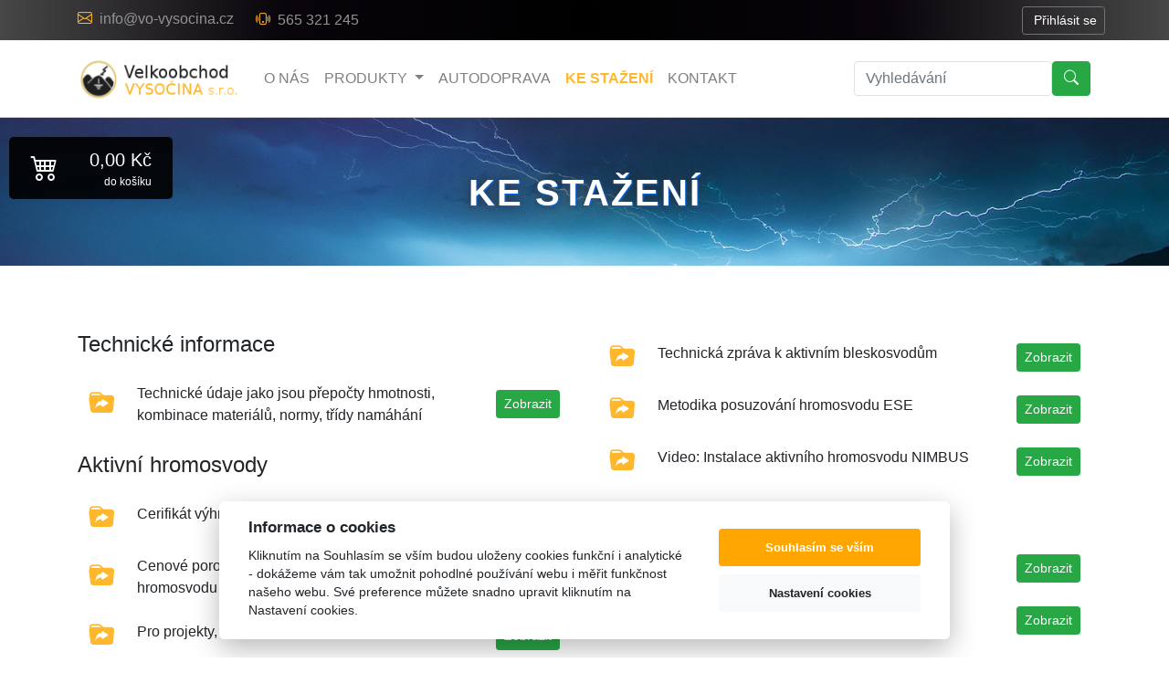

--- FILE ---
content_type: text/html; charset=utf-8
request_url: https://vo-vysocina.cz/ke-stazeni
body_size: 6839
content:
<!DOCTYPE html>
<html>
    <head>
        
<title>Velkoobchod Vysočina</title>

<meta charset="UTF-8">
<meta name="keywords" content="aktivní,pasivní,hromosvod,součásti,držáky,podpery,vodiče ">
<meta name="description" content="Součásti pro hromosvody a uzemnění">
<meta name="author" content="Primesoft.cz">
<meta name="robots" content="index,all">
<meta name="viewport" content="width=device-width, initial-scale=1.0, minimum-scale=1">


<link rel="icon" href="../img/favicon.ico">
<link rel="stylesheet" type="text/css" href="/css/lightbox.min.css?v=1.1">
<link  rel="stylesheet"  type="text/css" href="/css/web-style.css?v=3.2">

<link rel="stylesheet" href="/css/my.css?v=1.33">
<link rel="stylesheet" href="/css/bootstrap.min.css">
<link href="/css/dashboard.css" rel="stylesheetv=1.1"> 
<link rel="stylesheet" href="https://cdn.jsdelivr.net/npm/bootstrap-icons@1.4.0/font/bootstrap-icons.css">



















<!-- Global site tag (gtag.js) - Google Analytics -->
<script type="text/plain" data-cookiecategory="analytics" async src="https://www.googletagmanager.com/gtag/js?id=UA-82483626-1"></script>
<script type="text/plain" data-cookiecategory="analytics">
  window.dataLayer = window.dataLayer || [];
  function gtag(){window.dataLayer.push(arguments);}
  gtag('js', new Date());

  gtag('config', 'UA-82483626-1');
</script>

<!-- SEEKY-->

<script type="text/plain" data-cookiecategory="analytics">

  var _paq = _paq || [];

  _paq.push(['trackPageView']);

  _paq.push(['enableLinkTracking']);

  (function() {

    var u="//ifirmy.cz/pxstats/";

    _paq.push(['setTrackerUrl', u+'piwik.php']);

    _paq.push(['setSiteId', 6653]);

    var d=document, g=d.createElement('script'), s=d.getElementsByTagName('script')[0];

    g.type='text/javascript'; g.async=true; g.defer=true; g.src=u+'piwik.js'; s.parentNode.insertBefore(g,s);

  })();

</script>

<noscript><p><img src="//ifirmy.cz/pxstats/piwik.php?idsite=6653" style="border:0;" alt="" /></p></noscript>

<!-- End SEEKY -->



    </head>

    <body>


        
    <!-------------------------------top UPx header---------------------------------------------->
    <div class="container-fluid up-navigation " >            
        <div class="container-xl  py-1 ">                
            <div class="row ">                   
             
                <div class="col-12 col-sm-8 d-none d-sm-flex justify-content-start align-items-center  ">                    
                    <h4 class="font-weight-light text-left" >
                        <a href="mailto:info@vo-vysocina.cz" class="up-cont">
                            <i class="bi bi-envelope   mr-2"  style=" font-weight:600; font-size:16px"></i>info@vo-vysocina.cz</h4> 
                        </a>  
                         <a href="tel:565321245" class="up-cont ml-3">
                          <i class="bi bi-phone-vibrate mx-2" style=" font-weight:600; font-size:16px"></i>565 321 245<br>
                         </a>  
                    </h4>                   
                </div>
                <div class="col-12 col-sm-4 d-flex justify-content-end  align-items-center mb-2 mb-sm-0 pt-2 pt-sm-0 px-0">
                
                
                
                

                     <input type="submit"
                       class="btn btn-sm btn-outline-secondary text-white login"
                       value=" Přihlásit se">
                        
                
                
                
                
                
                

                </div>
            </div>            
        </div>        
    </div>   


    <!-------------------------------Navigation---------------------------------------------->

   <div class="container-flluid  sticky-top navigace-bg ">
      <div class="container-xl px-0">
        <nav class=" navbar py-0  navbar-expand-lg navbar-light ">
                <a href="/">
                    <img src="/img/logo.png"  alt="Velkoobchod Vysočina"> 
                </a>
          <button class="navbar-toggler" type="button" data-toggle="collapse" data-target="#navbarSupportedContent" >
            <span class="navbar-toggler-icon"></span>
          </button>

          <div class="collapse navbar-collapse pb-4 pb-lg-0" id="navbarSupportedContent">
            <ul class="navbar-nav mr-auto">
              <li class="nav-item ">
                <a class="nav-link" href="/">o nás</a>
              </li>
              
              <li class="nav-item dropdown ">
                <a class="nav-link dropdown-toggle" href="#" role="button" data-toggle="dropdown" aria-expanded="false">
                  produkty
                </a>
                <div class="dropdown-menu">
                    
                                                <a href="/produkty/aktivni-hromosvody" class="dropdown-item">Aktivní hromosvody</a>
                                                <a href="/produkty/svorky" class="dropdown-item">Svorky</a>
                                                <a href="/produkty/podpery" class="dropdown-item">Podpěry</a>
                                                <a href="/produkty/drzaky" class="dropdown-item">Držáky</a>
                                                <a href="/produkty/ochranne-uhelniky-a-trubky" class="dropdown-item">Ochranné úhelníky a trubky</a>
                                                <a href="/produkty/jimaci-tyce-a-strisky" class="dropdown-item">Jímací tyče a stříšky</a>
                                                <a href="/produkty/podstavce-k-jimacim-tycim" class="dropdown-item">Podstavce k jímacím tyčím</a>
                                                <a href="/produkty/zemni-tyce-a-desky" class="dropdown-item">Zemní tyče a desky</a>
                                                <a href="/produkty/vodice" class="dropdown-item">Vodiče</a>
                                                <a href="/produkty/oddaleny-hromosvod" class="dropdown-item">Oddálený hromosvod</a>
                                                <a href="/produkty/ostatni" class="dropdown-item">Ostatní</a>
                                                <a href="/produkty/zbozi-firmy-j-propster-a-dehn" class="dropdown-item">Zboží firmy J. Pröpster a DEHN</a>
                                    </div>
              </li>
              
              <li class="nav-item ">
                <a class="nav-link " href="/autodoprava">Autodoprava</a>
              </li>
              
              <li class="nav-item active">
                <a class="nav-link" href="/ke-stazeni">Ke stažení</a>
              </li>
              
              <li class="nav-item ">
                <a class="nav-link" href="/kontakt">Kontakt</a>
              </li>              

            </ul>
            
            
            
            
            <div class="form-inline  ">
              <input class="form-control search-text border " type="text" placeholder="Vyhledávání" value="">
              <button class="search-button btn btn-success " type="buton" style="cursor:pointer;" ><i class="bi bi-search"></i> </button>
            </div>
          </div>
        </nav>
        
<!-- košík widget -->
    
       <a href="/kosik"> 
         <div class="kosik-widget">
             <div class="col-2  text-center">
                 <i class="bi bi-cart4 text-white"></i> 
             </div>
             <div class="col-10  text-white text-center cart">
               <span >0,00 Kč</span>
                   <span class="text_pod">do košíku</span>
                   </div>  
             </div>            
   
       </a>    

        
        
  </div>
  </div>









        
        






      
 
    <div class="container-fluid py-5 bg-image-up" >      
        <div class="row">     
            <div class="col-12 ">  
                <div class="text-center">            
                    <h3>
                    KE STAŽENÍ 
                    </h3>              
                  </div>         
           </div>        
        </div>     
      </div>        
        
      
      
      
 		 <div class="container-xl py-5 kontakty">
			<div class="row pt-4">
          
          
            <div class="col-12 col-md-6">
                    
                  <h4 class="mb-3"> Technické informace</h4> 
                    <table class="table table-hover">
                      <tbody>
                            <tr target="_blank" onclick="window.location='/download/technicke_informace.pdf';">
                               <td class="align-middle"style="width:10%"><i class="bi bi-folder-symlink-fill text-yelow h3"></i></th>
                               <td style="width:75%">Technické údaje jako jsou přepočty hmotnosti, kombinace materiálů, normy, třídy namáhání</td>
                               <td class="align-middle" style="width:15%"><span class="btn btn-sm btn-success">Zobrazit</span></td>
                             </tr>
                      </tbody>
                    </table>
                    
                    
                    
                  <h4 class="mb-3"> Aktivní hromosvody</h4> 
                    <table class="table table-hover">
                      <tbody>
                            <tr target="_blank" onclick="window.location='/download/3.pdf';">
                               <td class="align-middle"style="width:10%"><i class="bi bi-folder-symlink-fill text-yelow h3"></i></th>
                               <td style="width:75%">Cerifikát výhradního zastoupení firmy CIRPROTEC</td>
                               <td class="align-middle" style="width:15%"><span class="btn btn-sm btn-success">Zobrazit</span></td>
                             </tr>
                            <tr target="_blank" onclick="window.location='/download/cenove_porovnani_ah_a_ph.pdf';">
                               <td class="align-middle"style="width:10%"><i class="bi bi-folder-symlink-fill text-yelow h3"></i></th>
                               <td style="width:75%"> Cenové porovnání aktivního a pasivního hromosvodu</td>
                               <td class="align-middle" style="width:15%"><span class="btn btn-sm btn-success">Zobrazit</span></td>
                             </tr>
                             
                            <tr target="_blank" onclick="window.location='/download/pro_montaze_a_revize_ah_2.pdf';">
                               <td class="align-middle"style="width:10%"><i class="bi bi-folder-symlink-fill text-yelow h3"></i></th>
                               <td style="width:75%"> Pro projekty, montáže a revize doporučujeme</td>
                               <td class="align-middle" style="width:15%"><span class="btn btn-sm btn-success">Zobrazit</span></td>
                             </tr>
              
                            <tr target="_blank" onclick="window.location='/download/certifikaty_nimbus.pdf';">
                               <td class="align-middle"style="width:10%"><i class="bi bi-folder-symlink-fill text-yelow h3"></i></th>
                               <td style="width:75%"> Certifikát NIMBUS</td>
                               <td class="align-middle" style="width:15%"><span class="btn btn-sm btn-success">Zobrazit</span></td>
                             </tr>
                             
                            <tr target="_blank" onclick="window.location='/download/protokol_nimbus_ezu_2016.pdf';">
                               <td class="align-middle"style="width:10%"><i class="bi bi-folder-symlink-fill text-yelow h3"></i></th>
                               <td style="width:75%"> Protokol o certifikaci NIMBUS</td>
                               <td class="align-middle" style="width:15%"><span class="btn btn-sm btn-success">Zobrazit</span></td>
                             </tr>

                             
                      </tbody>
                    </table>
            </div>
  

      
      
            <div class="col-12 col-md-6">


                    <table class="table table-hover">
                      <tbody>
                            <tr target="_blank" onclick="window.location='/download/6.pdf';">
                               <td class="align-middle"style="width:10%"><i class="bi bi-folder-symlink-fill text-yelow h3"></i></th>
                               <td style="width:75%"> Technická zpráva k aktivním bleskosvodům</td>
                               <td class="align-middle" style="width:15%"><span class="btn btn-sm btn-success">Zobrazit</span></td>
                             </tr>
                             
                            <tr target="_blank" onclick="window.location='/download/7.pdf';">
                               <td class="align-middle"style="width:10%"><i class="bi bi-folder-symlink-fill text-yelow h3"></i></th>
                               <td style="width:75%"> Metodika posuzování hromosvodu ESE</td>
                               <td class="align-middle" style="width:15%"><span class="btn btn-sm btn-success">Zobrazit</span></td>
                             </tr>
              
                            <tr target="_blank" onclick="window.location='/download/8.mpg';">
                               <td class="align-middle"style="width:10%"><i class="bi bi-folder-symlink-fill text-yelow h3"></i></th>
                               <td style="width:75%"> Video: Instalace aktivního hromosvodu NIMBUS</td>
                               <td class="align-middle" style="width:15%"><span class="btn btn-sm btn-success">Zobrazit</span></td>
                             </tr>
                             
                      </tbody>
                    </table>
                    
                    
                    
                  <h4 class="mb-3"> Certifikáty</h4> 
                    <table class="table table-hover">
                      <tbody>
                            <tr target="_blank" onclick="window.location='/download/certifikat_csn_en_iso_9001_2016-2.pdf';">
                               <td class="align-middle"style="width:10%"><i class="bi bi-folder-symlink-fill text-yelow h3"></i></th>
                               <td style="width:75%"> Certifikát ISO 9001:2016</td>
                               <td class="align-middle" style="width:15%"><span class="btn btn-sm btn-success">Zobrazit</span></td>
                             </tr>
                             
                            <tr target="_blank" onclick="window.location='/download/8.pdf';">
                               <td class="align-middle"style="width:10%"><i class="bi bi-folder-symlink-fill text-yelow h3"></i></th>
                               <td style="width:75%"> Plakát všech výrobků</td>
                               <td class="align-middle" style="width:15%"><span class="btn btn-sm btn-success">Zobrazit</span></td>
                             </tr>
                         
                            <tr target="_blank" onclick="window.location='/download/op.pdf';">
                               <td class="align-middle"style="width:10%"><i class="bi bi-folder-symlink-fill text-yelow h3"></i></th>
                               <td style="width:75%"> Obchodní podmínky</td>
                               <td class="align-middle" style="width:15%"><span class="btn btn-sm btn-success">Zobrazit</span></td>
                             </tr>

                      </tbody>
                    </table>
                    
                    
                    
                    
            </div>
        </div>     
      </div>       
      
      
      
      








        <script src="/js/jquery.min.js"></script>
<script src="/js/lightbox.min.js"></script>
<script src="/js/responsiveslides.min.js"></script>
<script src="/js/cookieconsent.min.js"></script>
<script src="https://maps.googleapis.com/maps/api/js?key=AIzaSyDUgBZ3cGf398q3LkCZKAiYStScLRsGWC8"></script>

<script src="/js/bootstrap.bundle.min.js"></script>  





   <div class="bg-footer">
 		 <div class="container-xl py-5">
			<div class="row pt-5">


 


  <!--- kontakty --->            
                 <div class="col-12 col-lg-6 mb-5 px-0">
					<div class="card border-0 bg-transparent text-white">
                        <div class="card-body text-left">
							<h5 class="card-title h4">KONTAKTY</h5>
							<p class="card-text">
						 	    <span>
                                    <a href="malto:info@vo-vysocina.cz">
                                        <i class="bi bi-envelope mr-2 text-yelow"></i> info@vo-vysocina.cz<br>
                                    </a>
                                </span>  
                                <span> 
						 	        <a href="tel:565 321 245" >
                                        <i class="bi bi-telephone mr-2 text-yelow"></i> 565 321 245<br>
                                    </a>
                                 </span>   

						    	<span>
                                      <i class="bi bi-envelope mr-2 text-yelow"></i> www.vo-vysocina.cz<br>
                                </span>   
						        <span>
                                    <a href="https://www.facebook.com/vovysocina/?fref=ts" target="_blank">
                                        <i class="bi bi-facebook mr-2 text-yelow "></i> Facebook<br>
                                    </a>  
                                </span>     
                            </p>
						</div>
                    </div>
                 </div>     
                 
                 
                 
         <!-- mapa -->       
                 <div class="col-12 col-lg-6 mb-5 px-0 d-flex align-items-center justify-content-center align-middle">
                       <img src="/img/fotka-firma.jpg" class="img-kontakty">
                 </div>

         
         

  <!---Adresa provozovny --->            
                 <div class="col-12 col-lg-6 mb-5 px-0 d-flex align-items-center align-middle">
					<div class="card border-0 bg-transparent text-white">
                        <div class="card-body text-left">
							<h5 class="card-title h4">ADRESA PROVOZOVNY</h5>
							<p class="card-text">
						    	<span>
                                      <i class="bi bi-house mr-2 text-yelow"></i> Lužická 1642,<br>
                                </span>   
						    	<span>
                                      <i class="bi bi-house mr-2 text-yelow"></i> 396 01, Humpolec<br>
                                </span> 
   
                            </p>
						</div>
                    </div>
                 </div>   


         <!-- mapa -->       
                 <div class="col-12 col-lg-6 mb-5 px-0 d-flex align-items-center justify-content-center align-middle">
                       <iframe class="kontakty" src="https://www.google.com/maps/embed?pb=!1m18!1m12!1m3!1d2588.3666789600475!2d15.355043476911806!3d49.55310415156672!2m3!1f0!2f0!3f0!3m2!1i1024!2i768!4f13.1!3m3!1m2!1s0x470cfc0daa2e7e07%3A0x97f9697f93d53b98!2sLu%C5%BEick%C3%A1%201642%2C%20396%2001%20Humpolec!5e0!3m2!1scs!2scz!4v1706873604967!5m2!1scs!2scz" width="600" height="450" style="border:0;" allowfullscreen="" loading="lazy" referrerpolicy="no-referrer-when-downgrade"></iframe>
                 </div>

         
         
         
         
                 


  <!--- Otevírací doba --->            
                 <div class="col-12 col-lg-6 mb-5 px-0 d-flex align-items-center align-middle">
					<div class="card border-0 bg-transparent text-white">
                        <div class="card-body text-left">
							<h5 class="card-title h4">OTEVÍRACÍ DOBA</h5>
							<p class="card-text">
						    	<span>
                                      <i class="bi bi-clock mr-2 text-yelow"></i> po-čt - 07:30 - 16:15<br>
                                </span>   
						    	<span>
                                      <i class="bi bi-clock mr-2 text-yelow"></i> pá - 07:30 - 15:00<br>
                                </span> 
   
                            </p>
						</div>
                    </div>
                 </div>  


  <!--- Identifikační údaje --->            
                 <div class="col-12 col-lg-6 mb-5 px-0 d-flex align-items-center align-middle">
					<div class="card border-0 bg-transparent text-white">
                        <div class="card-body text-left">
							<h5 class="card-title h4">IDENTIFIKAČNÍ ÚDAJE</h5>
							<p class="card-text">
						    	<span>
                                      <i class="bi bi-envelope mr-2 text-yelow"></i> IČO: 49810162<br>
                                </span>   
						    	<span>
                                      <i class="bi bi-envelope mr-2 text-yelow"></i>	DIČ: CZ49810162<br>
                                </span> 
   
                            </p>
						</div>
                    </div>
                 </div>  



  <!--- Bankovní spojení --->            
                 <div class="col-12 col-lg-6 mb-5 px-0 d-flex align-items-center align-middle">
					<div class="card border-0 bg-transparent text-white">
                        <div class="card-body text-left">
							<h5 class="card-title h4">BANKOVNÍ SPOJENÍ</h5>
							<p class="card-text">
						    	<span>
                                      <i class="bi bi-envelope mr-2 text-yelow"></i> Komerční banka a.s.,<br>
                                </span>   
						    	<span>
                                      <i class="bi bi-envelope mr-2 text-yelow"></i> Číslo účtu: 505640521/0100<br>
                                </span> 
   
                            </p>
						</div>
                    </div>
                 </div>  
      

  <!--- Sídlo firmy --->            
                 <div class="col-12 col-lg-6 mb-5 px-0 d-flex align-items-center align-middle">
					<div class="card border-0 bg-transparent text-white">
                        <div class="card-body text-left">
							<h5 class="card-title h4">SÍDLO FIRMY</h5>
							<p class="card-text">
						    	<span>
                                      <i class="bi bi-house mr-2 text-yelow"></i> Husovo náměstí 14<br>
                                </span>   
						    	<span>
                                      <i class="bi bi-house mr-2 text-yelow"></i> 584 01, Ledeč nad Sázavou<br>
                                </span> 
   
                            </p>
						</div>
                    </div>
                 </div>   


  <!--- Další --->            
                 <div class="col-12 col-lg-6 px-0 d-flex align-items-center align-middle">

                                <img src="/img/iso9001.png"> 

                 </div>   






        </div>     
      </div>       
  </div>

























    <div class="gdpr_text">


         V rámci nového nařízení o ochraně a nakládání s osobními údaji (GDPR) jsme zavedli několik opatření

pro maximální ochranu osobních údajů našich zákazníků. <br>

Veškeré opatření a nakládání s daty naleznete zde  <a href="/gdpr.doc">zpracování osobních údajů</a>


        </div>


<div id="modal" class="login">
    <div class="modal-content">
        <div class="modal-head">Přihlásit se</div>

        <div class="modal-body">
                                
            <form method="post" action="/app/user?level=public&action=login">
                <input type="text" 
                       name="email" 
                       placeholder="Email"
                       value="">

                <input type="password" 
                       name="pass" 
                       placeholder="Heslo">
            </form>
        </div>

        <div class="modal-foot">
            <a href="#" class="modal-cancel">Zrušit</a>
            <a href="#" class="modal-submit">Přihlásit</a>
        </div>
    </div>
</div>



         
         
<script>
    
    function googleMap(latitude, longitude, zoom) 
    {            
        var map = new google.maps.Map(document.getElementById('map'), 
        {
            center: {lat: latitude, lng: longitude},
            zoom: zoom,
            streetViewControl: false
        });

        return map;
    }
   
    function googleMapMarker(map, latitude, longitude)
    {
        var marker = new google.maps.Marker(
        {
            position: {lat: latitude, lng: longitude},
            map: map,
            draggable: false
        });

        return marker;
    }
    
    $(document).ready(function()
    {
        if($('#map').length)
        {
            var latitude = 49.5530585;
            var longitude = 15.3576381;
            var zoom = 17;

            var map = googleMap(latitude, longitude, zoom);
            var marker = googleMapMarker(map, latitude, longitude)
        }
        
        $(function() 
        {
            $('.rslides').responsiveSlides();
        });
        
        $('nav .button').on('click', function(event)
        {
            event.preventDefault();
            
            $('nav ul').slideToggle('fast');
        });

        $('.search-button').on('click', function()
        {
            var search = $('.search-text').val();
            var protocol = $(location).attr('protocol');
            var host = $(location).attr('host');
            var pathname = $(location).attr('pathname');
            
            $(location).attr('href', protocol+'//'+host+'/vyhledavani?search='+encodeURI(search)); 
        });
        
        $('.search-text').on('keyup', function(event)
        {
            if(event.which == 13) 
            {
                $('.search-button').trigger('click');   
            } 
        });
        
        $('input.login[type="submit"]').on('click', function(event)
        {
            event.preventDefault();

            $('#modal.login').show(); 
        });

        $('#modal.login .modal-submit').on('click', function()
        {
            $('#modal.login form').submit(); 
        });

        $('#modal.login .modal-cancel').on('click', function(event)
        {
            event.preventDefault();

            $('.report').hide();
            
            $('#modal.login').hide();
        });
        
        $('a.update-pass').on('click', function(event)
        {
            event.preventDefault();

            $('#modal.update-pass').show(); 
        });

        $('#modal.update-pass .modal-submit').on('click', function()
        {
            $('#modal.update-pass form').submit(); 
        });

        $('#modal.update-pass .modal-cancel').on('click', function(event)
        {
            event.preventDefault();

            $('.report').hide();
            
            $('#modal.update-pass').hide();
        }); 
    });
    
window.addEventListener('load', function () {
    var cookieconsent = initCookieConsent();

    cookieconsent.run({
        autorun: true,
        theme_css: '/css/cookieconsent.min.css',
        current_lang: 'cs',
        autoclear_cookies: true,
        page_scripts: true,
        gui_options: {
            consent_modal: {
                layout: 'cloud',
                position: 'bottom center',
                transition: 'slide',
                swap_buttons: false
            },
            settings_modal: {
                layout: 'box',
                position: 'left',
                transition: 'slide'
            }
        },
        languages: {
            cs: {
                consent_modal: {
                    title: 'Informace o cookies',
                    description: 'Kliknutím na Souhlasím se vším budou uloženy cookies funkční i analytické - dokážeme vám tak umožnit pohodlné používání webu i měřit funkčnost našeho webu. Své preference můžete snadno upravit kliknutím na Nastavení cookies.',
                    primary_btn: {
                        text: 'Souhlasím se vším',
                        role: 'accept_all'
                    },
                    secondary_btn: {
                        text: 'Nastavení cookies',
                        role: 'settings'
                    }
                },
                settings_modal: {
                    title: 'Nastavení cookies',
                    blocks: [
                        {
                            title: 'Používáme cookies',
                            description: 'Soubory cookie používáme k analýze údajů o našich návštěvnících, ke zlepšení našich webových stránek a k tomu, abychom vám poskytli skvělý zážitek z webu. Používáním tohoto webu s tímto používáním souhlasíte.'
                        },
                        {
                            title: 'Funkční cookies',
                            description: 'Tyto soubory cookie jsou nezbytné pro fungování webových stránek, není tedy možné je zakázat. Obvykle se nastavují v reakci na akci, kterou na webu sami provedete, jako je nastavení zabezpečení, přihlášení a vyplňování formulářů. Svůj prohlížeč můžete nastavit tak, aby blokoval soubory cookie nebo o nich zasílal upozornění. Mějte na paměti, že některé stránky nebudou bez těchto souborů fungovat. Tyto soubory cookie neukládají žádné informace, které lze přiřadit konkrétní osobě. Tyto soubory cookie můžeme nastavit my nebo poskytovatelé třetích stran, jejichž služby na webu využíváme. Tyto soubory cookie neukládají žádné informace, které lze přiřadit konkrétní osobě.',
                            toggle: {
                                value: 'necessary',
                                enabled: true,
                                readonly: true
                            }
                        },
                        {
                            title: 'Analytická cookies',
                            description: 'Tyto soubory cookie se používají ke zlepšení fungování webových stránek. Umožňují nám rozpoznat a sledovat počet návštěvníků a sledovat, jak návštěvníci web používají. Pomáhají nám zlepšovat způsob, jakým webové stránky fungují, například tím, že uživatelům umožňují snadno najít to, co hledají. Tyto soubory cookie neshromažďují informace, které by vás mohly identifikovat. Pomocí těchto nástrojů analyzujeme a pravidelně zlepšujeme funkčnost našich webových stránek. Získané statistiky můžeme využít ke zlepšení uživatelského komfortu a k tomu, aby byla návštěva Webu pro vás jako uživatele zajímavější.',
                            toggle: {
                                value: 'analytics',
                                enabled: false,
                                readonly: false
                            }
                        }
                    ],
                    accept_all_btn: 'Souhlasím se vším',
                    save_settings_btn: 'Uložit nastavení'
                }
            }
        }
    });
});
</script>
    </body>
</html>


--- FILE ---
content_type: text/css
request_url: https://vo-vysocina.cz/css/web-style.css?v=3.2
body_size: 10451
content:
   .box_postup_kos{
   height:auto;
   width:100%;
   margin:-20px 0 10px 0;
   padding:0 0 0 0;
   float:left;
   
   }
   
   table.box_postup_kos_table{
   width:20%;
   float:left;
   height:auto;
   margin:0 0 0 0;
   padding:0 0 0 0;
  
   }
  
    td.box_postup_kos_table_polozka_active{
    height:auto ;
    width:94%;
    padding:10px 2% 10px 4%;
    margin:0;
    text-align:left;
    font-size:15px;
    background:rgb(255,183,0);
    color:white;
    -webkit-box-shadow: 0px 0px 1px 0px rgb(255,128,0);
-moz-box-shadow: 0px 0px 1px 0px rgb(255,128,0);
box-shadow: 0px 0px 1px 0px rgb(255,128,0);
font-weight:600;
    
    
    }
  
  
  
        td.box_postup_kos_table_polozka{
    height:auto ;
    width:94%;
    padding:10px 2% 10px 4%;
    margin:0;
    text-align:left;
    font-size:15px;
    background:rgb(223,223,223);
    color:rgb(101,101,101);
    -webkit-box-shadow: 0px 0px 1px 0px rgb(199,199,199);
-moz-box-shadow: 0px 0px 1px 0px rgb(199,199,199);
box-shadow: 0px 0px 1px 0px rgb(199,199,199);
    
    
    }
  
  
  
  
  
   input.prepocitat{
   border:none;
   background:rgb(213,213,213);
   padding:6px 25px;
   margin:10px 0 0 0 ;
   float:right;
   border:1px solid rgb(197,197,197);
   transition:0.3s;
   }
   
    input.prepocitat:hover{
    background:rgb(149,149,149);
    }
 
 
  
   input.prepocitat2{
   border:none;
   background:rgb(213,213,213);
   padding:6px 25px;
   margin:3px 0 0 0 ;
   float:right;
   border:1px solid rgb(197,197,197);
   transition:0.3s;
   }
   
    input.prepocitat2:hover{
    background:rgb(149,149,149);
    }
 
 
 
   .zpet_a_search{
   height:auto;
   width:100%;
   margin:30px 0 30px 0;
   padding:0;
   float:left;
   background:;
   
   } 
       .zpet_a_search2{
   height:auto;
   width:100%;
   margin:-20px 0 10px 0;
   padding:0;
   float:left;
   background:;
   
   } 
   
  .zpet_a_search_left2{
   height:auto;
   width:100%;
   margin:0px 0 0 0;
   padding:0 1%;
   float:left;
   text-align:left;
   }    
   
 .zpet_a_search_left{
   height:auto;
   width:46%;
   margin:0px 0 0 0;
   padding:0 2% 0 2%;
   float:left;
   text-align:left;
   }    
    
  .zpet_a_search_right{
   height:auto;
   width:46%;
   margin:0px 0 0 0;
   padding:0 2% 0 2%;
   float:left;
   text-align:right;
   
   
   }   
   
   
   
    input.input_kontakt_up_a{

width:90%;
max-width:250px;
display:inline-block;
height:34px;
margin:00px -4px 0 0;
padding:0 0 0 2%;
background:white;
color:rgb(101,101,101);
border:1px solid rgb(183,183,183);

}


img.search_buton_a{
width:30px;
height:28px;
padding:4px 4px 4px 4px;
text-align:center;
transition:0.3s;
margin:0px auto -14px;
display:inline-block;
background:rgba(35,35,35,0.9);
transition:0.3s ;
border:none;
-webkit-box-shadow: 0px 0px 1px 0px rgb(230,230,230);
-moz-box-shadow: 0px 0px 1px 0px rgb(230,230,230);
box-shadow: 0px 0px 1px 0px rgb(230,230,230);


}


 img.search_buton_a:hover{
background:rgb(0,0,0);

 } 
    
    
    
       a.zpet_but{
    height:auto;
    padding:8px 30px;
    margin:0;
    float:left;
    background:rgb(255,166,0);
    color:white;
    font-size:14px;
    text-align:center;
    transition:0.3s;
    
    } 
    
    
           a.zpet_but:hover{
    background:rgb(144,176,0);
  
    
    } 
    
    
    .box_odskok_foot{
    height:68px;
    width:100%;
    margin:0;
    padding:0;
    float:left;
    
    }
   

   
   
   
   .kontakty_up_line{
   height:auto;
   width:100%;
   float:left;
   margin:0 auto 0  ;
   padding:0
   
   }
   
                                                          
      .kontakty_up_line_left{
   height:auto;
   background:rgb(255,183,0);
   width:46%;
   max-width:250px;
   margin:0 auto 0  ;
   padding:12px 2% ;
   float:left;
   color:white;
   text-align:left;
   font-weight:600;
   
   }
   
   a.odk{
   color:white
   }
   
   .grey_link{
   height:1px;
   width:96%;
   margin:-10px 2% 20px 2%;
   padding:0;
   float:left;
   background:rgb(215,215,215);
   }
   
   
   
      .kontakty_up_line_right{
   height:auto;
   background:rgb(255,183,0);
   width:46%;
   max-width:250px;
   margin:0 auto 0  ;
   padding:12px 2% ;
   float:right;
      color:white;
         text-align:right;
         font-weight:600;
   }
   
   
   
     @media screen and (max-width: 900px){
     
        
      .kontakty_up_line_left{
   height:auto;
   background:rgb(255,183,0);
   width:96%;
   max-width:none;
   border-bottom:1px solid white;
   margin:0 auto 0  ;
   padding:12px 2% ;
   float:left;
   color:rgb(8,8,8);
   text-align:center;
   font-weight:600;
   
   }
   
   
   
      .kontakty_up_line_right{
   height:auto;
   background:rgb(255,183,0);
   width:96%;
   max-width:none;
   margin:0 auto 0  ;
   padding:12px 2% ;
   float:left;
      color:rgb(8,8,8);
   text-align:center;
         font-weight:600;
   }
   
     
     }
   
   
   
    .box_odk_bg{
    height:auto;
  width:100%;
  margin:20px auto -0px;
  padding:0 ;
  background:rgb(229,229,229);
 float:left;
  text-align:center;
  
  }
  
  
  box_odk{
  height:auto;
  width:100%;
  max-width:1170px;
  margin:40px auto -76px;
  padding:0 ;

 float:left;
  text-align:center;
  
  }    
  
  

 
  .f_white{
  color:white
  }
 
 
 
 .qv_box{
 height:auto;
 width:25%;
 margin:0 auto 10px;
 padding:0 0%;
 text-align:center;
 float:left;
 

 }
 
 
  .img_qv{
  height:auto;
  max-height:300px;
  width:92%;
  margin:0 4%;
  padding:0;
  text-align:center;
  object-fit:cover;
  
  }
 
 
 
 
 
 
    
  @media screen and (max-width: 1100px){
  
  
   .qv_box{
 height:auto;
 width:33%;
 margin:0 auto 10px;
 padding:0 0%;
 text-align:center;
 float:left;

 }
 
  
  }
 
 
 
   @media screen and (max-width: 800px){
  
  
   .qv_box{
 height:auto;
 width:50%;
 margin:0 ;
 padding:0 0%;
 text-align:center;
 float:left;

 }
 
  
  }
  
     @media screen and (max-width: 550px){
  
  
   .qv_box{
 height:auto;
 width:90%;
 margin:0 ;
 padding:0 5%;
 text-align:center;
 float:left;

 }
 
  
  }
 
 
 
 
 
         a.home_seo{
          color:white;
    padding:10px 2% ;
    width:84%;
    margin:-10px 6% 5px 6%;
    font-size:15px;
    font-weight:300;
    display:inline-block;
    background:rgb(255,178,0);
      transition:0.3s;
      text-align:center;
      }


         a.home_seo:hover{
            background:rgb(144,160,0);

         }

 
 
 
 
 
 
 
 
 .loged_box{
  height:AUTO;
 width:100%;
 padding:0;
 margin:0 auto 0;
 text-align:center;
 float:left;
 position:absolute;
 z-index:999999 ;
 top:80px  
 
 }
 
 
 
 
 
 .main_content_up_text_xxx{
 
 height:AUTO;
 width:100%;
 padding:0;
 margin:0 auto 0;
 text-align:center;
 float:left;
 position:absolute;
 z-index:999999 ;
 top:280px                                       
 
 }
 
  .box_main_content_up_text_xxx{
  
   height:auto;
   min-height: 70px;
   width:96%;
   max-width:1170px;
   margin:0 auto 0;
   padding:15px 2%;
   background:rgba(0,0,0,0.4);
                -webkit-box-shadow: 0px 0px 1px 0px rgba(180,180,180,0.5);
-moz-box-shadow: 0px 0px 1px 0px rgba(180,180,180,0.5);
box-shadow: 0px 0px 1px 0px rgba(180,180,180,0.5);
   
  
  }
 
 
  .up_head_text{
  height:auto;
  width:100%;
  margin:15px auto 5px;
  text-align:center;
  font-size:25px;
  color:white;
  
  }
 
 
  
  .up_head_text2{
  height:auto;
  width:100%;
  margin:0px auto 15px;
  text-align:center;
  font-size:16px;
  color:rgb(255,196,0);
  
  }
 
 
 
 
 
 
 
 
 
 a.act_tel{
 color:white
 
 }


.gdpr_text{
 height:auto;
 width:96%;
 padding:20px 2%;
 margin:0 auto 0;
 color:rgb(132,132,132);
 background:rgb(231,231,231);
 text-align:center;
 float:left;
 font-size:11px;

}


.gdpr{
color:white;
}

a.zpet_button{
       color:rgb(255,255,255);
      background:rgb(52,52,52);
       font-weight:400;
      margin:0 0 0 2%;
      padding:15px 50px 15px 50px;
      border:none;
      font-size:14px;


}

     a.kosik_pokracovat{
    color:rgb(255,255,255);
      background:rgb(128,176,0);
       font-weight:400;
      margin:0 0 0 2%;
      padding:15px 50px 15px 50px;
      border:none;
      font-size:14px;
      transition:0.3s;

     }


     a.kosik_pokracovat:hover{
            background:rgb(96,144,0);
     }
     
     
     
     input.kosik_pokracovata{
    color:rgb(255,255,255);
      background:rgb(128,176,0);
       font-weight:400;
      margin:0 0 0 2%;
      padding:15px 50px 15px 50px;
      border:none;
      font-size:14px;
      transition:0.3s;

     }
       input.kosik_pokracovata:hover{
            background:rgb(96,144,0);
     }


.info-red {
    background:red;
    width:96%;
    margin:0 auto 0;
    padding:10px 2% 10px 2%;
    text-align:center;
    font-weight:300;
    color:white;
    font-size:14px;
    float:left;
}

.box_font2 {
    margin-top: 10px;
    margin-bottom: 10px;
}


a.schema_button{
color:white;
margin:30px 4% 20px 2% ;
padding:0;
 padding:7px 2% 7px 2%;
 font-size:14px;
 height:auto;
  background:rgb(84,84,84);
 float:right;
  transition:0.3s;
}


a.schema_button:hover{
background:rgb(116,116,116);
}

 /********************košík***********************************/
      table.dokonceni_objednavky{
    width:65%;
    height:auto;
    margin:0 auto 2%;
    padding:0;
     background:;
    height:50px;
    font-family: roboto-light;


}

   table.dokonceni_objednavky2{
    width:100%;
    height:auto;
    margin:0 0 20px 0;
    padding:0;
     background:;
    height:50px;
    float:left;


}







   td.dokonceni_objednavky{
     background:;
    height:auto;
    width:46%;
    margin:0 0 0 0;
     padding:10px 2% 10px 2%;
     text-align:center;
             -webkit-box-shadow: 0px 0px 1px 0px rgba(205,133,63,0.5);
-moz-box-shadow: 0px 0px 1px 0px rgba(205,133,63,0.5);
box-shadow: 0px 0px 1px 0px rgba(205,133,63,0.5);


     }




   td.dokonceni_objednavky_nadpis{
     background:rgb(255,235,205);
    height:auto;
    font-weight:600;
    color:rgb(114,114,114);
    width:96%;
    margin:0 0 0 0;
     padding:10px 2% 10px 2%;
     text-align:center;
             -webkit-box-shadow: 0px 0px 1px 0px rgba(205,133,63,0.5);
-moz-box-shadow: 0px 0px 1px 0px rgba(205,133,63,0.5);
box-shadow: 0px 0px 1px 0px rgba(205,133,63,0.5);


     }



      td.dokonceni_objednavky_img{
     background:;
    height:auto;
    width:4%;
    margin:0 0 0 0;
     padding:5px 1% 5px 1%;
     text-align:center;
             -webkit-box-shadow: 0px 0px 1px 0px rgba(205,133,63,0.5);
-moz-box-shadow: 0px 0px 1px 0px rgba(205,133,63,0.5);
box-shadow: 0px 0px 1px 0px rgba(205,133,63,0.5);


     }

    img.dokonceni_objednavky_image{
    height:auto;
    width:100%;
    margin:0 auto 0;
    padding: 0;
    }


      td.dokonceni_objednavky_nazev{
     background:;
    height:auto;
    width:20%;
    margin:0 0 0 0;
     padding:10px 1% 10px 1%;
     text-align:center;
             -webkit-box-shadow: 0px 0px 1px 0px rgba(205,133,63,0.5);
-moz-box-shadow: 0px 0px 1px 0px rgba(205,133,63,0.5);
box-shadow: 0px 0px 1px 0px rgba(205,133,63,0.5);


     }

td.dokonceni_objednavky_kod{
     background:;
    height:auto;
    width:10%;
    margin:0 0 0 0;
     padding:10px 1% 10px 1%;
     text-align:center;
             -webkit-box-shadow: 0px 0px 1px 0px rgba(205,133,63,0.5);
-moz-box-shadow: 0px 0px 1px 0px rgba(205,133,63,0.5);
box-shadow: 0px 0px 1px 0px rgba(205,133,63,0.5);


     }

td.dokonceni_objednavky_oznaceni{
     background:;
    height:auto;
    width:20%;
    margin:0 0 0 0;
     padding:10px 1% 10px 1%;
     text-align:center;
             -webkit-box-shadow: 0px 0px 1px 0px rgba(205,133,63,0.5);
-moz-box-shadow: 0px 0px 1px 0px rgba(205,133,63,0.5);
box-shadow: 0px 0px 1px 0px rgba(205,133,63,0.5);


     }



         td.dokonceni_objednavky_pocet{
     background:;
    height:auto;
    width:10%;
    margin:0 0 0 0;
     padding:10px 1% 10px 1%;
     text-align:center;
             -webkit-box-shadow: 0px 0px 1px 0px rgba(205,133,63,0.5);
-moz-box-shadow: 0px 0px 1px 0px rgba(205,133,63,0.5);
box-shadow: 0px 0px 1px 0px rgba(205,133,63,0.5);


     }


          td.dokonceni_objednavky_cena{
     background:;
    height:auto;
    width:13%;
    margin:0 0 0 0;
     padding:10px 1% 10px 1%;
     text-align:center;
             -webkit-box-shadow: 0px 0px 1px 0px rgba(205,133,63,0.5);
-moz-box-shadow: 0px 0px 1px 0px rgba(205,133,63,0.5);
box-shadow: 0px 0px 1px 0px rgba(205,133,63,0.5);


     }




 /***************************nadpis dokonceni objednavka table*****/



             td.dokonceni_objednavky_img_nadpis{
      background:rgb(255,235,205);
    height:auto;
    width:4%;
    margin:0 0 0 0;
     padding:5px 1% 5px 1%;
     text-align:center;
             -webkit-box-shadow: 0px 0px 1px 0px rgba(205,133,63,0.5);
-moz-box-shadow: 0px 0px 1px 0px rgba(205,133,63,0.5);
box-shadow: 0px 0px 1px 0px rgba(205,133,63,0.5);


     }


      td.dokonceni_objednavky_nazev_nadpis{
  background:rgb(255,235,205);
    height:auto;
    width:20%;
    margin:0 0 0 0;
     padding:10px 1% 10px 1%;
     text-align:center;
             -webkit-box-shadow: 0px 0px 1px 0px rgba(205,133,63,0.5);
-moz-box-shadow: 0px 0px 1px 0px rgba(205,133,63,0.5);
box-shadow: 0px 0px 1px 0px rgba(205,133,63,0.5);


     }

td.dokonceni_objednavky_kod_nadpis{
  background:rgb(255,235,205);
    height:auto;
    width:10%;
    margin:0 0 0 0;
     padding:10px 1% 10px 1%;
     text-align:center;
             -webkit-box-shadow: 0px 0px 1px 0px rgba(205,133,63,0.5);
-moz-box-shadow: 0px 0px 1px 0px rgba(205,133,63,0.5);
box-shadow: 0px 0px 1px 0px rgba(205,133,63,0.5);


     }

td.dokonceni_objednavky_oznaceni_nadpis{
  background:rgb(255,235,205);
    height:auto;
    width:20%;
    margin:0 0 0 0;
     padding:10px 1% 10px 1%;
     text-align:center;
             -webkit-box-shadow: 0px 0px 1px 0px rgba(205,133,63,0.5);
-moz-box-shadow: 0px 0px 1px 0px rgba(205,133,63,0.5);
box-shadow: 0px 0px 1px 0px rgba(205,133,63,0.5);


     }



         td.dokonceni_objednavky_pocet_nadpis{
  background:rgb(255,235,205);
    height:auto;
    width:10%;
    margin:0 0 0 0;
     padding:10px 1% 10px 1%;
     text-align:center;
             -webkit-box-shadow: 0px 0px 1px 0px rgba(205,133,63,0.5);
-moz-box-shadow: 0px 0px 1px 0px rgba(205,133,63,0.5);
box-shadow: 0px 0px 1px 0px rgba(205,133,63,0.5);


     }


          td.dokonceni_objednavky_cena_nadpis{
  background:rgb(255,235,205);
    height:auto;
    width:13%;
    margin:0 0 0 0;
     padding:10px 1% 10px 1%;
     text-align:center;
             -webkit-box-shadow: 0px 0px 1px 0px rgba(205,133,63,0.5);
-moz-box-shadow: 0px 0px 1px 0px rgba(205,133,63,0.5);
box-shadow: 0px 0px 1px 0px rgba(205,133,63,0.5);


     }










  a.op{
  color:rgb(70,70,70);
  font-size:14px;
  margin:0 auto 0;
  padding:0;
  font-weight:300;
  transition:0.3s;

  }


  a.op:hover{
  color:rgb(128,144,0);
  }







     .box_tretina{

width:33.13%;
height:auto;
margin:0% 0.1% 0 0.1%;
padding:0;
float:left;
background:;
font-family:roboto-light ;
}


   table.objednavka_zakaznik{
    width:99%;
    height:auto;
      margin:0.5% 0.5% 0.5% 0.5%;
    padding:0px 0 0 0;
    float:left;
    background:white;


}


        td.objednavka_zakaznik_nazev{
     background:;
    height:auto;
    width:96%;
    margin:0 0% 0 0;
     padding:7px 2% 7px 2%;
     text-align:left;
     float:left;
     color:rgb(116,116,116);
     font-weight:400;
     font-size:13px;
     background:rgba(255,166,0,0.2);
    transition:0.3s;
    float:left;



   }


        td.objednavka_zakaznik_nazev_text {

           background:;
    height:auto;
    width:99.5%;
    margin:0 0% 1% 0;
     padding:0;
      float:left;


      }

        input.objednavka_zakaznik{
height:50px;
width:98%;
margin: 1px 0 0 0;
padding:0 0 0 2%;
background:white;
color: rgb(166,166,166);
font-weight:300;
font-size:16px;
font-family:roboto-light ;
border:none;
    -webkit-box-shadow: inset 0px 0px 1px 1px rgb(229,229,229);
-moz-box-shadow: inset 0px 0px 1px 1px rgb(229,229,229);
box-shadow: inset 0px 0px 1px 1px rgb(229,229,229);

}









        td.objednavka_zakaznik_platba_symbol{
     background:;
    height:auto;
    width:12%;
     min-height:17px;
    margin:0 0% 0 0;
     padding:5px 1% 5px 1%;
     text-align:center;
     float:left;
         -webkit-box-shadow: inset 0px 0px 1px 1px rgb(211,211,211);
-moz-box-shadow: inset 0px 0px 1px 1px rgb(211,211,211);
box-shadow: inset 0px 0px 1px 1px rgb(211,211,211);



   }



           td.objednavka_zakaznik_platba_text{
     background:;
    height:auto;
     min-height:17px;
    width:70%;
    margin:0 0% 0 0;
     padding:12px 2% 12px 4%;
     text-align:left;
     float:left;
     color:rgb(116,116,116);
     font-weight:400;
     font-size:15px;
     background:white;
    transition:0.3s;

         -webkit-box-shadow: inset 0px 0px 1px 1px rgb(211,211,211);
-moz-box-shadow: inset 0px 0px 1px 1px rgb(211,211,211);
box-shadow: inset 0px 0px 1px 1px rgb(211,211,211);


   }


           td.objednavka_zakaznik_platba_check{
     background:;
    height:auto;

    width:8%;
    margin:0 0% 0 0;
     padding:11px 1% 11px 1%;
     text-align:center;
     float:left;
     color:rgb(116,116,116);
     font-weight:400;
     font-size:15px;
     background:white;
    transition:0.3s;

         -webkit-box-shadow: inset 0px 0px 1px 1px rgb(211,211,211);
-moz-box-shadow: inset 0px 0px 1px 1px rgb(211,211,211);
box-shadow: inset 0px 0px 1px 1px rgb(211,211,211);


   }


  img.platba_ikonky{
  height:auto;
  width:70%;
  margin:0 auto 0;
  padding:0;
  text-align:center
  }







      td.objednavka_zakaznik_platba_text_dokoceni{
     background:;
    height:auto;

    width:82%;
    margin:0 0% 0 0;
     padding:12px 2% 12px 4%;
     text-align:left;
     float:left;
     color:rgb(116,116,116);
     font-weight:400;
     font-size:15px;
     background:white;
    transition:0.3s;

         -webkit-box-shadow: inset 0px 0px 1px 1px rgb(211,211,211);
-moz-box-shadow: inset 0px 0px 1px 1px rgb(211,211,211);
box-shadow: inset 0px 0px 1px 1px rgb(211,211,211);


   }




        td.objednavka_zakaznik_platba_dokoceni_symbol{
     background:;
    height:auto;

    width:10%;
    margin:0 0% 0 0;
     padding:8px 1% 7px 1%;
     text-align:center;
     float:left;
     color:rgb(116,116,116);
     font-weight:400;
     font-size:15px;
     background:white;
    transition:0.3s;

         -webkit-box-shadow: inset 0px 0px 1px 1px rgb(211,211,211);
-moz-box-shadow: inset 0px 0px 1px 1px rgb(211,211,211);
box-shadow: inset 0px 0px 1px 1px rgb(211,211,211);


   }






  table.kosik{
  width:100%;
    height:auto;
    margin:0% 0% 0.5% 0%;
    padding:0px 0 0 0;
    float:left;
    background:rgb(253,253,253);
     color:rgb(38,38,38);
    font-family:roboto-light ;
        -webkit-box-shadow: 0px 0px 1px 0px rgb(133,133,133);
-moz-box-shadow: 0px 0px 1px 0px rgb(133,133,133);
box-shadow: 0px 0px 1px 0px rgb(133,133,133));
font-weight:300;

  }


   td.kosik_img{
     background:;
    height:auto;
    width:6%;
    margin:0 auto 0%;
     padding:6px 0% 0px 0%;
     text-align:center;
     float:left;


     }

     img.kosik_img{
     margin:20px auto 0;
     padding:0;
     height:auto;
     width:100%;
     }



      td.kosik_nazev{
     background:;
    height:auto;
    width:22%;
    margin:0 auto 0%;
     padding:30px 1% 30px 1%;
     text-align:center;
     float:left;
     background:

     }

td.kosik_kod {
background:;
    height:auto;
    width:6%;
    margin:0 auto 0%;
     padding:30px 1% 30px 1%;
     text-align:center;
     float:left;
     background:
}

td.kosik_oznaceni {
background:;
    height:auto;
    width:22%;
    margin:0 auto 0%;
     padding:30px 1% 30px 1%;
     text-align:center;
     float:left;
     background:
}


          td.kosik_mnozstvi{
     background:;
    height:auto;
    width:6%;
    margin:0 auto 0%;
     padding:24px 1% 21px 1%;
     text-align:center;
     float:left;
     background:


     }
            td.kosik_mnozstvi2{
     background:;
    height:auto;
    width:10%;
    margin:0 auto 0%;
     padding:24px 1% 21px 1%;
     text-align:center;
     float:left;
     background:


     }



     input.mnozstvi{
     height:30px;
     width:50px;
     margin:0 5px 0 0 ;
     padding:0;
     color:rgb(148,148,148);
     padding:0 0 0 2%;

     }


         td.kosik_cena{
     background:;
    height:auto;
    width:8%;
    margin:0 auto 0%;
     padding:30px 1% 30px 1%;
     text-align:center;
     float:left;



     }

            td.kosik_cena_dph{
     background:;
    height:auto;
    width:8%;
    margin:0 auto 0%;
     padding:30px 1% 30px 1%;
     text-align:center;
     float:left;


     }


       td.kosik_zrusit{
     background:;
    height:auto;
    width:8%;
    margin:0 auto 0%;
     padding:30px 1% 30px 1%;
     text-align:center;
     float:left;
  


     }

     p.info{
     height:auto;
     width:100%;
     color:rgb(69,69,69);
     font-size:25px;
     margin:20px auto 20px ;
     padding:0;
     float:left;

     }


     a.kosik_zrusit{
      background:red;
      border-radius:3px;
      padding:5px 10px;
      width:50px;
      color:white;
     margin:-5px auto 0;
     display:inline-block;
   

     }

  


       .adresa_box{
       height:auto;
       width:96%;
       margin:5px auto 20px;
       padding:5px 2% 5px 2%;
       background:;
       float:left;
       }




            td.kosik_pokracovat{

    height:auto;
    width:14%;
     text-align:center;
     float:left;
       margin:0 0 0 2%;
     padding:15px 1% 15px 1%;


     }

             td.kosik_pokracovat2{

    height:auto;
    width:100%;
     text-align:right;

       margin:0 auto 0;
     padding:15px 1% 15px 1%;



     }


     input.pokracovat_kosik  {
       color:rgb(255,255,255);
      background:rgb(160,192,0);
      transition:0.3s;
      font-weight:400;
      margin:0 0 0 0;
      padding:15px 10% 15px 10%;
      border:none;
      font-size:14px;
      transition:0.3s;
     }

       input.pokracovat_kosik:hover{
       background:rgb(176,208,0);

       }




         td.kosik_cena_final{
     background:;
    height:auto;
    width:12%;
    margin:0 auto 0%;
     padding:30px 1% 30px 1%;
     text-align:center;
     float:left;
     font-weight:400;
      color:rgb(87,87,87);

     }

            td.kosik_cena_dph_final{
     background:;
    height:auto;
    width:12%;
    margin:0 auto 0%;
     padding:30px 1% 30px 1%;
     text-align:center;
     float:left;
     font-weight:400;
      color:rgb(87,87,87);
     }










  table.objednavkovy_proces{
  width:100%;
    height:auto;
    margin:0% 0% 0.5% 0%;
    padding:0px 0 0 0;
    float:left;

    color:rgb(148,148,148);
    font-family:roboto-light ;

font-weight:300;

  }


  td.objednavkovy_proces_symbol{
    background:rgb(128,160,0);
    height:auto;
    width:4%;
    margin:0 auto 0%;
     padding:10px 1% 10px 1%;
     text-align:center;
     float:left;
     font-weight:400;
      color:white;
         -webkit-box-shadow: 0px 0px 1px 0px rgb(133,133,133);
-moz-box-shadow: 0px 0px 1px 0px rgb(133,133,133);
box-shadow: 0px 0px 1px 0px rgb(133,133,133);

  }


  td.objednavkovy_proces_polozka{
     background:rgb(176,192,0);
    height:auto;
    width:90%;
    margin:0 auto 0%;
     padding:10px 1% 10px 2%;
     text-align:left;
     float:left;
     font-weight:500;
      color:white;
        -webkit-box-shadow: 0px 0px 1px 0px rgb(133,133,133);
-moz-box-shadow: 0px 0px 1px 0px rgb(133,133,133);
box-shadow: 0px 0px 1px 0px rgb(133,133,133);

  }






/**
a.purchase{
 color:white;
 padding:10px 25px;
  background:rgb(144,176,0);
  margin:2% auto 2%;
display:inline-block;
 transition:0.3s;



 }


  a.purchase:hover{
background:rgb(144,160,0);
  }

**/

 input.login_box{
 background:rgb(54,54,54);
 border:1px solid rgb(84,84,84)  ;
 color:white ;
 font-size:14px;
 font-weight:300;
 margin:3px 3px 0 0;
 padding:5px 10px 5px 10px;
   float:left;
   display:inline-block;

 }

 .zmena-hesla-box{


  background:rgb(54,54,54);
 border:1px solid rgb(84,84,84)  ;
 color:white ;
 font-size:14px;
 font-weight:300;
 margin:3px 3px 0 0;
 padding:5px 10px 5px 10px;
   float:left;
    display:inline-block;
 }


 .box_user{

    background:rgb(54,54,54);
 border:1px solid rgb(84,84,84)  ;
 color:white ;
 font-size:14px;
 font-weight:300;
 margin:3px 3px 0 0;
 padding:5px 10px 5px 10px;
 float:left;
  display:inline-block;

 }


/**
 .cart {
    background:rgb(112,144,0);
 border:1px solid rgb(84,84,84)  ;
 color:rgb(167,167,167) ;
    position: relative;
   right:0;
   float:right;
    z-index: 100;
    width:175px;
    background:;
    margin:15px 0 0 0 ;
    padding:10px 10px 10px 10px;
    font-weight:14px;
     color:white ;
      font-weight:300;
      transition:0.3s;
      border-radius:0 0 0 7px;
}
.cart:hover{
background:rgb(144,160,0);

}


.cart a {
    color: white;
    font-size: 14px;
}

.cart a span {
    font-weight: bold;
}



 .do_kosiku{
 color:rgb(242,242,242);
 font-weight:300;
 font-size:12px;
 margin:5px 0 0 0

 }

**/

 /***************horni lista*********************************/


 .horni_lista_bg{
 height:auto;
 width:100%;
 margin:70px auto 0;
 padding:0;
 background:rgb(54,54,54);
 text-align:center;
 float:left;

 }


  .horni_lista{
 height:auto;

 width:100%;
max-width:1170px;
 margin:0 auto 0;
 padding:0;


 }


table.horni_lista{
     background:;
        margin:0% auto 0%;
        padding:0;
        width:100%;


}


       td.horni_lista_facebook{
   width:16%;
   margin:0% auto 0;
   padding:10px 2% 10px 2%;
   text-align:left;
   background:;


   }






        td.horni_lista_registrovat{
   width:16%;
   margin:0% auto 0;
   padding:10px 2% 10px 2%;
   text-align:right;
   background:;
   color:rgb(214,214,214)


   }

    input.horni_lista_button{
     height:auto;
     margin:0 auto 0;
     padding:3px 7px 3px 7px;
     background:rgb(69,69,69);
     border:1px solid rgb(102,102,102);
     color:rgb(216,216,216);
     font-size:12px;
     font-weight:300;
    }


        td.horni_lista_nadpis{
   width:54%;
   margin:0% auto 0;
   padding:10px 2% 10px 2%;
   text-align:center;
   background:;
    color:rgb(86,86,86) ;
    font-size:14px;
    font-weight:300;
    display:inline-block;


   }



 input.input_kontakt_up{

width:90%;
max-width:420px;
display:inline-block;
height:42px;
margin:10px -4px 0 0;
padding:0 0 0 2%;
background:white;
color:rgb(101,101,101);
border:1px solid rgb(246,246,246);

}


img.search_buton{
width:40px;
height:34px;
padding:4px 4px 4px 4px;
text-align:center;
transition:0.3s;
margin:10px auto -16px;
display:inline-block;
background:rgba(35,35,35,0.9);
transition:0.3s ;
border:none;
-webkit-box-shadow: 0px 0px 1px 0px rgb(230,230,230);
-moz-box-shadow: 0px 0px 1px 0px rgb(230,230,230);
box-shadow: 0px 0px 1px 0px rgb(230,230,230);


}


 img.search_buton:hover{
background:rgb(0,0,0);

 }
 
 
  @media screen and (max-width: 900px){
  
   input.input_kontakt_up{

width:80%;
max-width:420px;
display:inline-block;
height:42px;
margin:10px -4px 0 0;
padding:0 0 0 2%;
background:white;
color:rgb(101,101,101);
border:1px solid rgb(246,246,246);

}
  
  }



   h1.horni_lista{
   color:rgb(164,164,164) ;
    padding:0;
    margin:0;
    font-size:12px;
    font-weight:300;

       }


     h2.nazev{
   color:rgb(100,100,100);
    padding:0;
    margin:0 0 3% 0;;
    font-size:24px;
    font-weight:500;

       }






       .seo_nadpis_hp{
        color:rgb(255,166,0);
    padding:0;
    margin:25px auto 2% ;
    font-size:22px;
    font-weight:500;

    text-align:center;
    display:inilne-block;

       }





         h1.nazev{
   color:rgb(255,166,0);
    padding:0;
    margin:20px 0 3% 0;;
    font-size:24px;
    font-weight:500;

       }

   /***************horni lista 2*********************************/


 .horni_lista_bg2{
 height:auto;
 width:100%;
 margin:0% auto 0;
 padding:0;
 background:#879d0c;
 text-align:center;
 float:left;

 }



table.kontakt_up1{

height:auto;
width:100%;
margin:0 auto 0;
padding:0;
float:left;



}


 table td.kokntakt_up_popis{
height:auto;
width:80%;
margin:0 auto 0;
padding:0% 0.5% 0% 0.5%;
text-align:center;
color:white;
font-size:14px;
font-weight:300;
float:left;
;
}




table.horni_lista2{
     background:;
        margin:0% auto 0%;
        padding:0;
        width:100%;


}


       td.horni_lista_search{
   width:35.33%;
   margin:0% auto 0;
   padding:10px 2% 10px 2%;
   text-align:center;
   background:;


   }







        td.horni_lista_kontakt{
   width:26.33%;
   margin:0% auto 0;
   padding:10px 2% 10px 2%;
   text-align:center;
   background:;
   color:white;
   font-weight:400;
   font-size:16px;


   }




 .white_line_up_line{
 height:1px;
 margin:0 auto 0;
 padding:0;
 width:100%;
 float:left;
 background:rgb(176,208,0);

 }





















.box_middle{
width:48%;
height:auto;
margin:0 1% 0 1% ;
padding:0;
float:left;


}

.box_middle_detail_l{
width:30%;
height:auto;
margin:0 1% 0 1% ;
padding:0;
float:left;


}

.box_middle_detail_p{
width:66%;
height:auto;
margin:0 1% 0 1% ;
padding:0;
float:left;


}

 .box_tripple{
width:32.3%;
height:auto;
margin:0 0.5% 0 0.5% ;
padding:0;
float:left;


}

.box{
height:auto;
width:100%;
float:left;
margin:0 auto 0;
padding:0;
}


.main_content{
height:auto;
width:100%;
text-align:center;
margin:0 auto 0px;
display:inline-block;
position:relative;
z-index:2;
}






/**************************bg header opravit ***************************************/


img.bg{
position:absolute;
z-index:-1;
width:100%;
height:auto;
min-height:250px;
margin:00% auto 0;


}



/**************************slider***************************************/




.body_hl_header_bg{
  height:auto;
  width:100%;
  margin:0 auto 0%;
  padding:0 0 0% 0  ;
  text-align:center;
  float:left
}


.body_hl_header{
  height:auto;

  width:100%;
max-width:1170px;
  margin:0% auto 0%;
  padding:0 0 0% 0  ;
  display:inline-block;
}






.rslides {
  position: relative;
  list-style: none;
  overflow: hidden;
  z-index:2;
  width:100%;
    padding: 0;
  margin: 0px auto 0;
height:750px;

  }

  .rs_bg{

   background:;
  width:100%;
  margin:0px auto 0;
  padding: 0;
  height:auto;

  position:relative;
  z-index:999;
  }




.rslides li {
  -webkit-backface-visibility: hidden;
  position: absolute;
  display: none;
  width: 100%;
  left: 0;
  top: 0;
    
  }

.rslides li:first-child {
  position: relative;
  display: block;
  float: left;
  }

.rslides img {
  display: block;
  float: left;
  width: 100%;
  border: 0;
   object-fit:cover;
  height:750px;

  }





/*****************************body_hl****************************/


.body_hl{

width:100%;
max-width:1170px;
height:auto;
margin:30px auto 0%;
padding:0 0 4% 0 ;
text-align:center;
background:white;
display:inline-block;



}


.body_hl_neodsk{

width:100%;
max-width:1170px;
height:auto;
margin:10px auto 20px;
padding:0 0 4% 0 ;
text-align:center;
background:white;
display:inline-block;



}




.page_body{
height:auto;
background:;
width:98%;
margin:0px auto 0;
padding:4% 1% 2% 1%;

}

.box_home_up{
height:auto;
display:inline-block;
background:;
width:100%;
margin:0 auto 0;
padding:0;

}

.box_kat_up{
height:auto;
display:inline-block;
background:;
width:100%;
margin:0 auto 1%;
padding:0;
background:

}
  .box_kat_up_grey{
height:auto;
display:inline-block;
background:;
width:100%;
margin:0 auto 1%;
padding:20px 0 ;
background:rgb(240,240,240);
border-bottom:1px solid rgb(198,198,198)

}


img.img{
height:auto;
width:100%;
margin:0 auto 0;
padding:0 0 0 0px;

}

img.img_cert{
height:150px;                               
width:150px;
margin:1% 1% 1% 1%;
padding:0 0 0 0px;
display:inline-block;

}

img.letak{
height:auto;
width:49%;
margin:0 auto 0px;
padding:0 0 0 0px;

}


p.odstavec{
 font-weight:300;
 line-height:20px;
 font-size:14px;
 margin:0 0 2% 0;
 padding:0;
 color:rgb(116,116,116);
 text-align:center

}



p.odstavec_bold{
 font-weight:500;
 line-height:22px;
 font-size:18px;
 margin:4% 0 2% 0;
 padding:0;
  color:rgb(38,38,38);
 text-align:left ;
 text-align:center;

}


/******************************news border*************************************/



.news_border{
 height:auto;
 min-height:150px;
 width:96%;
 margin:2% auto 0;
 padding:0 2% 2% 2%;
 background:rgb(255,255,255);
-webkit-box-shadow: 0px 0px 1px 0px rgb(134,134,134);
-moz-box-shadow: 0px 0px 1px 0px rgb(134,134,134);
box-shadow: 0px 0px 1px 0px rgb(134,134,134);
display:inline-block;
transition:0.3s;

}

 .news_border:hover{
 background:rgb(247,247,247)
 }


h2.news_nadpis{
  color:rgb(38,38,38);
  font-size:22px;
  font-weight:300;
  text-align:center;
  padding:0 2% 0 2%;
  margin:2% 2% 0% 0  ;
}

.news_line{
width:100%;
margin:2% auto 2%;
background:rgba(205,133,63,0.4);
height:1px;


}


table.news{
    width:100%;
    height:auto;
    margin:0  0 1% 0;
    padding:4px 0 0 0;
    float:left;
    background:rgb(255,255,255);
     -webkit-box-shadow: 0px 0px 1px 0px rgba(120,120,120,0.8);
-moz-box-shadow: 0px 0px 1px 0px rgba(120,120,120,0.8);
box-shadow: 0px 0px 1px 0px rgba(120,120,120,0.8);
transition:0.3s;
}


table.news:hover{
background:rgba(245,222,179,0.6);
}

 td.news_img{
     background:;
    height:auto;
    width:30%;
    margin:0 0 0 0;
     padding:0px 0 0px 0;
     text-align:center;

     }


  td.news_nazev{

    height:auto;
   width:64%;
    margin:0 0 0 0;
     padding:0 2% 0 4%;
     text-align:center;

      color:rgb(38,38,38);
     font-weight:300;
     font-size:16px;
     text-align:left;
     }



 /********************novinky**************************************/


 .main_content_zluty{
height:auto;
background:rgba(255,228,181,0.8);
width:100%;
float:left;
margin:0 auto 0;
padding:0 0 0 0;
text-align:center;
position:relative;
z-index:1;

}
    .info_box_eshop{

  margin:0px auto -10px;
  padding:10px 0 10px 0;
  background:rgb(68,68,68);
  height:auto;
  width:100%;
  text-align:center;
  color:white;
  font-size:22px;
  font-weight:300;
  float:left;



  }

      .info_box_detail{

  margin:30px auto 10px;
  padding:10px 0 10px 0;
  background:rgb(69,69,69);
  height:auto;
  width:100%;
  text-align:center;
  color:white;
  font-size:18px;
  font-weight:300;
  float:left;



  }


  .body_hl_pink{
width:100%;
max-width:1170px;
height:auto;

display:inline-block;
margin:0 auto 0;
padding:2% 0 0% 0;
position:border-box;



}


 .novinky_box{
width:31.3%;
height:auto;
margin:0 1% 1% 1%;
padding:0 0 4% 0;
float:left;
background:;

}
.novinky_box_img{
width:100%;
height:auto;
min-height:120px;
margin:0 auto 2%;
padding:0;
float:left;
background:;

}

.novinky_box_nadpis{
width:96%;
height:auto;
margin:0 auto 0%;
padding:5px 2% 2% 2%;
float:left;
background:;
color:rgb(160,82,45);
font-weight:600;
font-size:18px;
text-align:left;

}

h2.novinky_nadpis_home{
color:rgb(160,82,45);
font-weight:600;
font-size:18px;
text-align:left;
margin:0;
padding:0;

}



.novinky_box_datum{
width:96%;
height:auto;
margin:0 auto 2%;
padding:0px 2% 0px 2%;
float:left;
background:;
color:rgb(99,99,99);
font-weight:300;
font-style:italic
font-size:15px;
text-align:left;

}

.novinky_box_popis{

 width:96%;
 height:auto;
 margin:0 auto 2%;
 padding:0 2% 0 2%;

}


.vice_button_novinky{
height:auto;
width:140px;
background:rgb(160,192,0);
margin:4% auto 4%;
padding:10px 2% 10px 2%;
color:white;
font-weight:350;
font-size:14px;
transition:0.4s;
border:1 px solid rgb(250,128,114);
position:relative;
z-index:9;
border-radius:4px;

}

.vice_button_novinky:hover{
background:rgb(144,176,0);

}

.v_line_novinky{
display:none;
}


/********************FOOTER**************************************/

.footer_bg {
  height:auto;
  width:100%;
  margin:0 auto 0 ;
  text-align:center;
  padding:0;
  float:left;
  background:rgb(52,52,52);


  }


    .footer {
  height:auto;
  width:100%;
  max-width:1170px;
  margin:0 auto  ;
  padding:2% 0 2% 0;
  display:inline-block;


  }


    table.seo_tretina{
    width:33.1%;
    height:auto;
    margin:0 0.1% 0 0.1%;
    padding:0;
    float:left;


    }

      td.seo_tretina_radek{

    background:;
    height:auto;
    float:left;
    width:96%;
    margin:0.5% auto 0.5%;
     padding:1% 2% 1% 2%;

    text-align:left;
    border:1px solid rgb(83,83,83)


    }


  a.seo_odkaz{
  color:rgb(199,199,199);
    font-size:12px;
    font-weight:300;

  }



 /************************  registracw partneru box ***************/

 input.input100{

height:auto;
min-height:50px;
width:80%;
margin:1% auto 1%;
padding:0 0 0 2%;
  border:1px rgba(107,152,35,0.5) solid;



}


input.odeslat{

height:auto;
width:40%;
background:rgba(107,152,35,0.7);
margin:4% auto 2%;
padding:15px 2% 15px 2%;
color:white;
transition:0.4s;
border:1 px solid rgb(250,128,114);




}


input.odeslat:hover{
background:rgb(107,152,35);

}



 .nadpis_stante_se{
 color:rgb(67,67,67);
text-align:left;
margin:0 0 2% 0%;
padding:0;
font-size:20px;
font-weight:400;
 }






 /******************** kontakt*******************/



.main_content_green{
height:auto;
min-height:300px;
background:rgb(50,50,50);
width:100%;
float:left;
margin:0 auto 0;
padding:0 0 0 0;
text-align:center;
position:relative;
z-index:1;

}




.body_hl_kontakt{

width:100%;
max-width:1170px;
height:auto;
margin:0.5% auto 0%;
padding:0 0 2% 0 ;
text-align:center;
display:inline-block;



}


  .box_promo_text_nadpis3{
color:rgb(255,174,0);
font-size:18px;
font-weight:400;
text-align:left;
margin:3% auto 1%;
float:left;



}


 .v_line_kontakt{
 height:1px;
 width:96%;
 float:left;
 background:rgba(255,255,255,0.3);
 margin:1% auto 2%;
 padding:0;
 text-align:center;
 display:inline-block
 }


  table.kontakt{
   width:100%;
    height:auto;
    margin:0 auto 0;
    padding:0;
    float:left;


  }



  td.symbol_kontakt{
   width:8%;
   margin:0% auto 0;
   padding:1% 1% 1% 1%;
   text-align:center;
   background:;

  }



    td.nazev_kontakt{
   width:86%;
   margin:0% auto 0;
   padding:1% 2% 1% 2%;
   text-align:left;
   background:;
   font-weight:300;
   color:rgb(255,255,255);

  }


      td.den_kontakt{
   width:41%;
   margin:0% auto 0;
   padding:1% 2% 1% 2%;
   text-align:left;
   background:;
   font-weight:300;
   color:rgb(255,255,255);

  }


      td.cas_kontakt{
   width:41%;
   margin:0% auto 0;
   padding:1% 2% 1% 2%;
   text-align:left;
   background:;
   font-weight:300;
   color:rgb(255,255,255);

  }


iframe.mapa{
height:auto;
min-height:500px;
margin:0 auto 0px;
padding:0;
width:100%;
pointer-events:none;

}


/*****************kategorie produktů*******************************/





   .box_nadpis_kategorie_oddeleny_bg{
   height:auto;
width:100%;
text-align:center;
margin:120px auto 0;
display:inline-block;
position:relative;
z-index:2;
 
   
   }


     .box_nadpis_kategorie_oddeleny{
height:auto;
width:96%;
max-width:1170px;
margin:0 auto 0;
background:rgba(2,2,2,0.7);
 text-align:center; 
 border-top:1px solid rgb(102,102,102); 
 border-bottom:1px solid rgb(102,102,102);
   
   }

    h1.kat{
height:auto;
padding:15px 0;
margin:0 auto 0;
 color:white;  
 font-size:18px;
 text-align:center; 



       }










   h2.kat{
   color:#879d0c;
    padding:0;
    margin:1% 0 2% 0;;
    font-size:24px;
    font-weight:500;

       }



  



table.kat{
    width:32.3%;
    height:auto;
    margin:0.5% 0.5% 0.5% 0.5%;
    padding:4px 0 0 0;
    float:left;
    background:rgba(255,239,213,0.4);
     -webkit-box-shadow: 0px 0px 1px 0px rgba(205,133,63,0.9);
-moz-box-shadow: 0px 0px 1px 0px rgba(205,133,63,0.9);
box-shadow: 0px 0px 1px 0px rgba(205,133,63,0.9);
transition:0.3s;
}


table.kat:hover{
background:rgba(245,222,179,0.6);
}

 td.kat_img{
     background:;
    height:auto;
    width:25%;
    margin:0 0 0 0;
     padding:0px 0 0px 0;
     text-align:center;

     }


  td.kat_nazev{

    height:auto;
   width:58%;
    margin:0 0 0 0;
     padding:0 1% 0 3%;
     text-align:center;


     text-align:left;
     }




   h2.nazev_produktu{
      color:rgb(115,115,115) ;
     font-weight:400;
     font-size:18px;
     padding:0;
     margin: 0;

   }


/******************kategorie**********************



  .line_pod_h{
  height:1px;
  width:90%;
  margin:0 5% 20px 5%;
  padding:0;
  background:rgb(182,182,182);
  
  }






   table.produkt{
    width:32.3%;
    height:auto;
    margin:0.5% 0.5% 2% 0.5%;
    padding:0px 0 0px 0;
    float:left;
    background:white;
    border-collapse:collapse ;
    transition:0.3s;



}




  td.nazev_produkt{
    height:auto;
    background:;
    width:96%;
    margin:0 0 0 0;
     padding:15px 2% 15px 2%;
     text-align:center;
     float:left;
         color:rgb(84,84,84);
         min-height:40px

  
     }

     h2.kategorie_nazev{
         margin:0;
         padding:0;
       color:rgb(50,50,50);
     font-weight:bold;
     font-size:16px;
     position:relative;
     z-index:99999;
     }


  td.img_produkt{
     background:;
    height:auto;
    width:90%; 
    margin:10px 0 20px 0;
     padding:10px 5%; 
     text-align:center;
     float:left;
     display:inline-block;

     }       
     
          


     img.produkt{
     height:auto; 
     text-align:center;

     margin:0 auto 0;
     padding:2px 0 2px 0;
     }






  td.cena_produkt{
     background:;
    height:auto;
    width:57%;
    margin:0 0 5px 0;
     padding:10px 2% 10px 4%;
     text-align:center;
     float:left;
     color:rgb(102,102,102);
     font-weight:400;
     font-size:15px;
     background:rgb(255,239,213);
     -webkit-box-shadow: inset 0px 0px 0px 1px #ffdca4;
      -moz-box-shadow: inset 0px 0px 0px #ffdca4;
      box-shadow: inset 0px 0px 0px 1px #ffdca4;
     }

      td.hmotnost_produkt{
     background:;                                                 f
    height:auto;
    width:46%;
    margin:0 0 0 0;
     padding:15px 2% 15px 2%;
     text-align:center;
     float:left;
     color:rgb(102,102,102);
     font-weight:400;
     font-size:15px;
     background:rgb(255,239,213);
          -webkit-box-shadow: 0px 0px 1px 0px rgba(205,133,63,0.9);
-moz-box-shadow: 0px 0px 1px 0px rgba(205,133,63,0.9);
box-shadow: 0px 0px 1px 0px rgba(205,133,63,0.9);

     }


         td.vice_produkt{
     background:;
    height:auto;
    width:30%;
    margin:0 0 0 0;
     padding:10px 4% 10px 2%;
     text-align:center;
     float:left;
     color:white;
     font-weight:400;
     font-size:15px;
    background:rgb(144,160,0);
    transition:0.3s;

     }


      td.vice_produkt:hover{
      background:rgb(112,128,0);
      }
      
      
      
            td.vice_produkt2{
     background:;
    height:auto;
    width:96%;
    margin:0 0 0 0;
     padding:10px 2% 10px 2%;
     text-align:center;
     float:left;
     color:white;
     font-weight:400;
     font-size:15px;
    background:rgb(144,160,0);
    transition:0.3s;

     }


      td.vice_produkt:hover2{
      background:rgb(112,128,0);
      }
 
      
      


 .stitek_produkt{

 position:absolute;
 z-index:100;
 width:35px;
 height:auto;
 padding:5px 1% 5px 1%;
 margin:65px 0 0 6px;
 background:rgb(255,140,0);
 text-align:left;
 border-radius:0 5px 5px 0;
 font-size:15px;
 font-weight:500;
 color:white ;
 border:1px solid rgb(255,132,0)
 }
*******/

 /******************************detail produktu******************************/


     img.detail_produkt{
     height:auto;
     width:initial;
     max-width: 100%;
     margin:0 auto 0;
     padding:2px 0 2px 0;
               -webkit-box-shadow: 0px 0px 1px 0px rgba(205,133,63,0.9);
-moz-box-shadow: 0px 0px 1px 0px rgba(205,133,63,0.9);
box-shadow: 0px 0px 1px 0px rgba(205,133,63,0.9);
     }






   table.popis_prouktu{
    width:96%;
    height:auto;
    margin:0.5% 0.5% 0.5% 0.5%;
    padding:0px 0 0 0;
    float:left;
    background:white;
    border-collapse:collapse;
}




          td.popis_prouktu_slozeni{

    height:auto;
    width:94%;
    margin:0 0 0 0;
     padding:10px 2% 10px 4%;
     text-align:left;
     float:left;
     color:rgb(38,38,38);
     font-weight:400;
     font-size:15px;
     background:rgb(255,228,181);
    transition:0.3s;

     }



               td.popis_prouktu_slozeni_popis{
     background:;
    height:auto;
    width:96%;
     padding:15px 2% 15px 2%;
     text-align:left;
     font-style:justify;
     float:left;
     line-height:22px;
     color:rgb(38,38,38);
     font-weight:300;
     font-size:15px;
      transition:0.3s;

     }






  td.popis_prouktu_hmotnost{
     background:;
    height:auto;
    width:45.5%;
    margin:0 0.5% 0 0;
     padding:10px 2% 10px 2%;
     text-align:left;
     float:left;
      color:rgb(38,38,38);
     font-weight:400;
     font-size:15px;
    background:rgb(255,228,181);
    transition:0.3s;
    float:left;

               -webkit-box-shadow: 0px 0px 1px 0px rgba(205,133,63,0.9);
-moz-box-shadow: 0px 0px 1px 0px rgba(205,133,63,0.9);
box-shadow: 0px 0px 1px 0px rgba(205,133,63,0.9);

   }


  td.popis_prouktu_kod{
     background:;
    height:auto;
    width:45.5%;
    margin:0 0 0 0.5%;
     padding:10px 2% 10px 2%;
     text-align:left;
     float:left;
      color:rgb(38,38,38);
     font-weight:400;
     font-size:15px;
      background:rgb(255,228,181);
    transition:0.3s;
    float:left;

               -webkit-box-shadow: 0px 0px 1px 0px rgba(205,133,63,0.9);
-moz-box-shadow: 0px 0px 1px 0px rgba(205,133,63,0.9);
box-shadow: 0px 0px 1px 0px rgba(205,133,63,0.9);

   }


      td.popis_prouktu_hmotnost_text {

           background:;
    height:auto;
    width:45.5%;
    margin:0 0.5% 0 0;
     padding:15px 2% 15px 2%;
     text-align:left;
     font-style:justify;
      float:left;

     line-height:22px;
     color:rgb(38,38,38);
     font-weight:300;
     font-size:15px;
      transition:0.3s;
               -webkit-box-shadow: 0px 0px 1px 0px rgba(205,133,63,0.9);
-moz-box-shadow: 0px 0px 1px 0px rgba(205,133,63,0.9);
box-shadow: 0px 0px 1px 0px rgba(205,133,63,0.9);

      }





            td.popis_prouktu_kod_text {

           background:;
    height:auto;
    width:45.5%;
    margin:0  0 0 0.5%;
     padding:15px 2% 15px 2%;
     text-align:left;
     font-style:justify;
      float:left;

     line-height:22px;
     color:rgb(132,132,132);
     font-weight:300;
     font-size:15px;
      transition:0.3s;
               -webkit-box-shadow: 0px 0px 1px 0px rgba(205,133,63,0.9);
-moz-box-shadow: 0px 0px 1px 0px rgba(205,133,63,0.9);
box-shadow: 0px 0px 1px 0px rgba(205,133,63,0.9);

      }


          td.popis_prouktu_cena_nadpis{

    height:auto;
    width:94%;
    margin:2% 0 0 0;
     padding:10px 2% 10px 4%;
     text-align:left;
     float:left;
     color:white;
     font-weight:400;
     font-size:15px;
    background:rgb(68,68,68);
    transition:0.3s;
               -webkit-box-shadow: 0px 0px 1px 0px rgba(205,133,63,0.9);
-moz-box-shadow: 0px 0px 1px 0px rgba(205,133,63,0.9);
box-shadow: 0px 0px 1px 0px rgba(205,133,63,0.9);
     }


            td.popis_prouktu_cena{

           background:;
    height:auto;
    width:29.33%;
    margin:0% 0 0 0%;
     padding:15px 2% 15px 2%;
     text-align:center;

      float:left;
      background:rgb(144,160,0);
     line-height:22px;
     color:white;
     font-weight:300;
     font-size:15px;
      transition:0.3s;
               -webkit-box-shadow: 0px 0px 1px 0px rgb(128,128,0);
-moz-box-shadow: 0px 0px 1px 0px rgb(128,128,0);
box-shadow: 0px 0px 1px 0px rgb(128,128,0);

      }


                  td.popis_prouktu_ks{

           background:;
    height:auto;
    width:29.33%;
    margin:0% 0 0 0%;
     padding:10px 2% 10px 2%;
     text-align:center;

      float:left;
      background:rgb(144,160,0);
     line-height:22px;
     color:white;
     font-weight:300;
     font-size:15px;
      transition:0.3s;
               -webkit-box-shadow: 0px 0px 1px 0px rgb(128,128,0);
-moz-box-shadow: 0px 0px 1px 0px rgb(128,128,0);
box-shadow: 0px 0px 1px 0px rgb(128,128,0);

      }



                  td.popis_prouktu_objednat{

           background:;
    height:auto;
    width:29.33%;
    margin:0% 0 0 0%;
     padding:12px 2% 12px 2%;
     text-align:center;
      float:left;
      background:rgb(144,160,0);
     line-height:22px;

      transition:0.3s;
               -webkit-box-shadow: 0px 0px 1px 0px rgb(128,128,0);
-moz-box-shadow: 0px 0px 1px 0px rgb(128,128,0);
box-shadow: 0px 0px 1px 0px rgb(128,128,0);

      }


    input.objednat_button{

    height:auto;
    background:rgb(86,86,86);
    padding:10px 4% 10px 4%;
    margin:2% auto 0;
    color:white;
     font-weight:400;
     font-size:14px;

    transition:0.3s;
    text-align:center;


    }

    input.objednat_button:hover{
    background:rgb(128,176,0);

    }




    input.input_objednat{

height:auto;

width:96%;
margin:0 2% 0 2%;
padding:0 0 0 2%;
  -webkit-box-shadow: 0px 0px 1px 0px rgb(54,54,54);
-moz-box-shadow: 0px 0px 1px 0px rgb(54,54,54);
box-shadow: 0px 0px 1px 0px rgb(54,54,54);
  height:30px;
  border:none;
  color:rgb(54,54,54);


}




  /**********************************objednácvka***********************/



   table.objednavka_produktu{
    width:96%;
    height:auto;
      margin:0.5% 0.5% 0% 0.5%;
    padding:0px 0 0 0;
    float:left;
    background:rgb(83,83,83);

  -webkit-box-shadow: 0px 0px 1px 0px rgba(205,133,63,0.9);
-moz-box-shadow: 0px 0px 1px 0px rgba(205,133,63,0.9);
box-shadow: 0px 0px 1px 0px rgba(205,133,63,0.9);
}


     table.objednavka_produktu2{
    width:96%;
    height:auto;
      margin:0.5% 0.5% 0% 0.5%;
    padding:0px 0 0 0;
    float:left;


  -webkit-box-shadow: 0px 0px 1px 0px rgb(85,85,85);
-moz-box-shadow: 0px 0px 1px 0px rgb(85,85,85);
box-shadow: 0px 0px 1px 0px rgb(85,85,85);
}


            td.detail_produktu_koupit_kod_a{
    height:auto;
    width:10%;
    margin:2% 0 0 0;
     padding:10px 1% 10px 1%;
     text-align:left;
     color:white;
     font-weight:400;
     font-size:15px;
    background:rgb(83,83,83);

     }





            td.detail_produktu_koupit_provedeni_a{
    height:auto;
    width:10%;
    margin:2% 0 0 0;
     padding:10px 1% 10px 1%;
     text-align:left;
     color:white;
     font-weight:400;
     font-size:15px;
    background:rgb(83,83,83);

     }



            td.detail_produktu_koupit_oznaceni_a{
    height:auto;
    width:10%;
    margin:2% 0 0 0;
     padding:10px 1% 10px 1%;
     text-align:left;
     color:white;
     font-weight:400;
     font-size:15px;
    background:rgb(83,83,83);

     }



            td.detail_produktu_koupit_hmotnost_a{
    height:auto;
    width:10%;
    margin:2% 0 0 0;
     padding:10px 1% 10px 1%;
     text-align:left;
     color:white;
     font-weight:400;
     font-size:15px;
    background:rgb(83,83,83);

     }



            td.detail_produktu_koupit_baleni_a{
    height:auto;
    width:10%;
    margin:2% 0 0 0;
     padding:10px 1% 10px 1%;
     text-align:left;
     color:white;
     font-weight:400;
     font-size:15px;
    background:rgb(83,83,83);

     }



            td.detail_produktu_koupit_cena_a{
    height:auto;
    width:10%;
    margin:2% 0 0 0;
     padding:10px 1% 10px 1%;
     text-align:left;
     color:white;
     font-weight:400;
     font-size:15px;
    background:rgb(83,83,83);

     }






                  td.detail_produktu_koupit_ks_a{
    height:auto;
    width:10%;
    margin:2% 0 0 0;
     padding:10px 1% 10px 1%;
     text-align:left;
     color:white;
     font-weight:400;
     font-size:15px;
    background:rgb(83,83,83);

     }













            td.detail_produktu_koupit_kod{
    height:auto;
    width:10%;
    margin:0% 0 0.5% 0;
     padding:10px 1% 10px 1%;
     text-align:left;
     color:rgb(85,85,85);
     font-weight:400;
     font-size:15px;
    background:white;
      -webkit-box-shadow: 0px 0px 1px 0px rgba(205,133,63,0.9);
-moz-box-shadow: 0px 0px 1px 0px rgba(205,133,63,0.9);
box-shadow: 0px 0px 1px 0px rgba(205,133,63,0.9);

     }





            td.detail_produktu_koupit_provedeni{
    height:auto;
    width:10%;
    margin:0% 0 0.5% 0;
     padding:10px 1% 10px 1%;
     text-align:left;
     color:rgb(85,85,85);
     font-weight:400;
     font-size:15px;
    background:white;
      -webkit-box-shadow: 0px 0px 1px 0px rgba(205,133,63,0.9);
-moz-box-shadow: 0px 0px 1px 0px rgba(205,133,63,0.9);
box-shadow: 0px 0px 1px 0px rgba(205,133,63,0.9);

     }



            td.detail_produktu_koupit_oznaceni{
    height:auto;
    width:10%;
    margin:0% 0 0.5% 0;
     padding:10px 1% 10px 1%;
     text-align:left;
     color:rgb(85,85,85);
     font-weight:400;
     font-size:15px;
    background:white;
      -webkit-box-shadow: 0px 0px 1px 0px rgba(205,133,63,0.9);
-moz-box-shadow: 0px 0px 1px 0px rgba(205,133,63,0.9);
box-shadow: 0px 0px 1px 0px rgba(205,133,63,0.9);

     }



            td.detail_produktu_koupit_hmotnost{
    height:auto;
    width:10%;
    margin:0% 0 0.5% 0;
     padding:10px 1% 10px 1%;
     text-align:left;
     color:rgb(85,85,85);
     font-weight:400;
     font-size:15px;
    background:white;
      -webkit-box-shadow: 0px 0px 1px 0px rgba(205,133,63,0.9);
-moz-box-shadow: 0px 0px 1px 0px rgba(205,133,63,0.9);
box-shadow: 0px 0px 1px 0px rgba(205,133,63,0.9);

     }



            td.detail_produktu_koupit_baleni{
    height:auto;
    width:7%;
    margin:0% 0 0.5% 0;
     padding:10px 1% 10px 1%;
     text-align:left;
     color:rgb(85,85,85);
     font-weight:400;
     font-size:15px;
    background:white;
      -webkit-box-shadow: 0px 0px 1px 0px rgba(205,133,63,0.9);
-moz-box-shadow: 0px 0px 1px 0px rgba(205,133,63,0.9);
box-shadow: 0px 0px 1px 0px rgba(205,133,63,0.9);

     }



            td.detail_produktu_koupit_cena{
    height:auto;
    width:16%;
    margin:0% 0 0.5% 0;
     padding:10px 1% 10px 1%;
     text-align:left;
     color:rgb(85,85,85);
     font-weight:400;
     font-size:15px;
    background:white;
      -webkit-box-shadow: 0px 0px 1px 0px rgba(205,133,63,0.9);
-moz-box-shadow: 0px 0px 1px 0px rgba(205,133,63,0.9);
box-shadow: 0px 0px 1px 0px rgba(205,133,63,0.9);

     }






                  td.detail_produktu_koupit_ks{
    height:auto;
    width:10%;
    margin:0% 0 0.5% 0;
     padding:10px 1% 10px 1%;
     text-align:left;
     color:rgb(85,85,85);
     font-weight:400;
     font-size:15px;
    background:white;
      -webkit-box-shadow: 0px 0px 1px 0px rgba(205,133,63,0.9);
-moz-box-shadow: 0px 0px 1px 0px rgba(205,133,63,0.9);
box-shadow: 0px 0px 1px 0px rgba(205,133,63,0.9);

     }









     /*******************************************************************/

















  .fb_like_box_produkt{
  height:auto;
  width:100%;
  margin:2% auto 2%;
  padding:0;
  }





  .box_detail_produktu{
   height:auto;
width:100%;
float:left;
margin:1% auto 2%;
padding:0;

  }


 .tretina{

   height:auto;
width:33.33%;
float:left;
margin:0;
padding:0;
 }

 .tretina_zpet{

   height:auto;
width:33.33%;
float:left;
margin:1% 0 0 0 ;
padding:0;
text-align:left;

  }





.box_kat_kat{
height:auto;
display:inline-block;
background:;
width:98%;
margin:0 auto 1%;
padding:10px 1% 10px 1%;
background:rgb(52,52,52);
text-align:center;

}


.podkategorie_stitek:hover{

color:white;
background:#879d0c;
}


.podkategorie_stitek{
 font-weight:300;
color:rgb(180,180,180);
background:rgb(67,67,67);
padding:5px 2% 5px 2%;
margin:0 5px 0 5px;
height:auto;
font-size:14px;
float:left;
border-radius:4px;
transition:0.3s;

}


.podkategorie_stitek_active{
 font-weight:300;
color:white;
background:#879d0c;
padding:5px 2% 5px 2%;
margin:0 5px 0 5px;
height:auto;
font-size:14px;
float:left;
border-radius:4px;
transition:0.3s;
}



    table.produkt_dalsi{
    width:32.2%;
    height:auto;
    margin:0.5% 0.5% 0.5% 0.5%;
    padding:0px 0 0px 0;
    float:left;
    background:white;
    border-collapse:collapse ;


}










 @media screen and (max-width: 1200px){



}

 @media screen and (max-width: 900px){

             .box_tretina{

width:98%;
height:auto;
margin:0% 1% 0 1%;
padding:0;
float:left;
background:;
font-family:roboto-light ;
}


     table.produkt_dalsi{
    width:49%;
    height:auto;
    margin:0.5% 0.5% 0.5% 0.5%;
    padding:0px 0 0 0;
    float:left;
    background:white;


}
                

    table.produkt{
    width:49%;
    height:auto;
    margin:0.5% 0.5% 0.5% 0.5%;
    padding:0px 0 0 0;
    float:left;
    background:white;
    border-collapse:collapse ;

}



table.kat{
    width:49%;
    height:auto;
    margin:0.5% 0.5% 0.5% 0.5%;
    padding:4px 0 0 0;
    float:left;
    background:rgba(255,239,213,0.4);
     -webkit-box-shadow: 0px 0px 1px 0px rgba(205,133,63,0.9);
-moz-box-shadow: 0px 0px 1px 0px rgba(205,133,63,0.9);
box-shadow: 0px 0px 1px 0px rgba(205,133,63,0.9);
transition:0.3s;
}








.v_line_novinky{
 height:1px;
 width:100%;
 float:left;
 margin:0 auto 3%;
 padding:0;
 background:rgb(255,192,203);
 display:block;
}



         .box_middle{
width:100%;
height:auto;
margin:0 auto 0;
padding:0;
float:left;


}

.box_middle_detail_l{
width:48%;
height:auto;
margin:0 1% 0 1% ;
padding:0;
float:left;


}

.box_middle_detail_p{
width:48%;
height:auto;
margin:0 1% 0 1% ;
padding:0;
float:left;


}


         .box_tripple{
width:100%;
height:auto;
margin:0 auto 0;
padding:0;
float:left;


}

            table.seo_tretina{
    width:96%;
    height:auto;
    margin:0 2% 0 2%;
    padding:0;
    float:left;


    }



}


 @media screen and (max-width: 740px){

     .podkategorie_stitek{
 font-weight:300;
color:rgb(180,180,180);
background:rgb(67,67,67);
padding:5px 2% 5px 2%;
margin:5px 5px 5px 5px;
height:auto;
font-size:14px;
float:left;
border-radius:4px;
transition:0.3s;

}


.podkategorie_stitek_active{
 font-weight:300;
color:white;
background:#879d0c;
padding:5px 2% 5px 2%;
margin:5px 5px 5px 5px;
height:auto;
font-size:14px;
float:left;
border-radius:4px;
transition:0.3s;
}


         .novinky_box{
width:98%;
height:auto;
margin:0 1% 1% 1%;
padding:0 0 4% 0;
float:left;
background:;

}


           td.horni_lista_search{
   width:100%;
   margin:0% 0 1% 8%;
   padding:10px 0% 10px 0%;
   text-align:center;
   background:;
   float:left;
   display:inline-block;

   }





        td.horni_lista_kontakt{
   width:48%;
   margin:0% auto 1%;
   padding:10px 1% 10px 1%;
   text-align:center;
   background:;
   color:white;
   font-weight:400;
   font-size:16px;
   float:left;

   }

    }





 @media screen and (max-width: 650px){


                 table.produkt_dalsi{
    width:98%;
    height:auto;
    margin:1% 1% 2% 1%;
    padding:0px 0 0 0;
    float:left;
    background:white;
    border-collapse:collapse ;

}




           table.produkt{
    width:90%;
    height:auto;
    margin:1% 5% 20px 5%;
    padding:0px 0 0 0;
    float:left;
    background:white;
    border-collapse:collapse ;
 
}




table.kat{
    width:98%;
    height:auto;
    margin:1% 1% 1% 1%;
    padding:4px 0 0 0;
    float:left;
    background:rgba(255,239,213,0.4);
     -webkit-box-shadow: 0px 0px 1px 0px rgba(205,133,63,0.9);
-moz-box-shadow: 0px 0px 1px 0px rgba(205,133,63,0.9);
box-shadow: 0px 0px 1px 0px rgba(205,133,63,0.9);
transition:0.3s;
}



       td.horni_lista_facebook{
   width:46%;
   margin:0% auto 0;
   padding:10px 2% 10px 2%;
   text-align:left;
   background:;
   float:left;


   }

           td.horni_lista_nadpis{
display:none;


   }


        td.horni_lista_registrovat{
   width:46%;
   margin:0% auto 0;
   padding:10px 2% 10px 2%;
   text-align:right;
   background:;
    float:left;
    color:;

   }



}



 @media screen and (max-width: 470px){





 }









  @media screen and (max-width: 420px){











}





    /*********menu******************************/

 .menu_bg{


 width:100%;
 height:auto;
 margin:0px auto 0px;
 padding:10px 0 0px 0;
 background:rgba(20,20,20,0.6);
 z-index:999999999999999999999;
 position:fixed;


}


.up_menu_line{
background:rgb(99,99,99);
width:100%;
height:1px;
margin:0 auto 0;
padding:0;
z-index:9999;
position:relative  ;
float:left

}

 .menu{

 z-index:99999999 ;
 width:100%;
max-width:1170px;
 height:60px;
 margin:0 auto 0;
 padding:0 0 0px 0;
 background:;

}






.logo{
position:relative;
padding:5px 0 5px 0;
float:left;
width:20%;
background:;

}



img.logo_menu_nove{

height:60px;
width:230px;
 float:left;
 position:relative;
 z-index:999999999999999999;

}

/**

nav{
position:relative;
width:100%;
margin:-15px auto 0;
background:;

}


#cssmenu,#cssmenu ul,#cssmenu ul li,#cssmenu ul li a,#cssmenu #head-mobile{
border:0;
list-style:none;
line-height:1;
display:block;
position:relative;
-webkit-box-sizing:border-box;
-moz-box-sizing:border-box;
box-sizing:border-box ;


}




#cssmenu:after,#cssmenu > ul:after{
content:".";
display:block;
clear:both;
visibility:hidden;
line-height:0;
height:0 ;

}


#cssmenu #head-mobile{
display:none
}


#cssmenu{
font-family:sans-serif;
background:

}


#cssmenu > ul > li{
float:right

}


#cssmenu > ul > li > a{
padding:29px 15px 29px 15px;
font-size:12px;
letter-spacing:1px;
text-decoration:none;
color:white;
font-weight:500;
}


#cssmenu > ul > li:hover > a, #cssmenu > ul > li.active > a,
#cssmenu > ul > li > ul > li:hover > a, #cssmenu > ul > li > ul > li.active > a {
    color:rgb(255,217,0);
}


#cssmenu > ul > li:hover,#cssmenu ul li.active:hover,#cssmenu ul li.active,#cssmenu ul li.has-sub.active:hover{
background:rgb(59,59,59)!important;
-webkit-transition:background .3s ease;
-ms-transition:background .3s ease;
transition:background .3s ease;

}


#cssmenu > ul > li.has-sub > a{
padding-right:30px
}


#cssmenu > ul > li.has-sub > a:after{
position:absolute;
top:22px;
right:11px;
width:8px;
height:2px;
display:block;
background:white;content:''
}


#cssmenu > ul > li.has-sub > a:before{
position:absolute;
top:19px;
right:14px;
display:block;
width:2px;
height:8px;
background:white;
content:'';
-webkit-transition:all .25s ease;
-ms-transition:all .25s ease;
transition:all .25s ease
}


#cssmenu > ul > li.has-sub:hover > a:before{
top:23px;
height:0px;
}


#cssmenu ul ul{
padding: 0;
position:absolute;
left:-9999px ;
margin:0px 0 0 0;



}


#cssmenu ul ul li{
height:0;
-webkit-transition:all .25s ease;
-ms-transition:all .25s ease;
background:rgb(53,53,53);
transition:all .25s ease;
width:100%;
}


#cssmenu ul ul li:hover{
background:rgb(85,85,85);
}


#cssmenu li:hover > ul{
left:auto
}


#cssmenu li:hover > ul > li{
height:40px
}


#cssmenu ul ul ul{
margin-left:100%;
top:0;


}


#cssmenu ul ul li a{
border-bottom:1px solid rgba(150,150,150,0.15);
padding:11px 15px;
width:220px;
font-size:12px;
text-decoration:none;
color:rgb(232,232,232);
font-weight:400;
transition:0.3s;
}


#cssmenu ul ul li:last-child > a,#cssmenu ul ul li.last-item > a{
border-bottom:0
}

#cssmenu ul ul li:hover > a,#cssmenu ul ul li a:hover{
color:#fff
}


#cssmenu ul ul li.has-sub > a:after{
position:absolute;
top:16px;
right:11px;
width:8px;
height:2px;
display:block;
background:#ddd;
content:''
}


#cssmenu ul ul li.has-sub > a:before{
position:absolute;
top:13px;
right:14px;
display:block;
width:2px;
height:8px;
background:#ddd;content:'';
-webkit-transition:all .25s ease;
-ms-transition:all .25s ease;
transition:all .25s ease
}


#cssmenu ul ul > li.has-sub:hover > a:before{
top:17px;
height:0
}


#cssmenu ul ul li.has-sub:hover,#cssmenu ul li.has-sub ul li.has-sub ul li:hover{
background:#363636;
}


#cssmenu ul ul ul li.active a{
border-left:1px solid #333
}


#cssmenu > ul > li.has-sub > ul > li.active > a,#cssmenu > ul ul > li.has-sub > ul > li.active> a{
border-top:1px solid #333
}





@media screen and (max-width:715px){



#cssmenu ul > li > ul > li {
    display: none;
}


 .horni_lista_bg{
 height:auto;
 width:100%;
 margin:60px auto 0;
 padding:0;
 background:rgb(54,54,54);
 text-align:center;
 float:left;

 }

.logo{
position:absolute;
top:0;
left: 0;
width:100%;
height:56px;
text-align:center;
padding:10px 0 0px 0 ;
margin:0 0 0 2% ;
float:left
}


*/
 .menu_bg{


 width:100%;
 height:auto;
 margin:0PX auto 0px;
 padding:0 0 0px 0;
 background:rgba(20,20,20,0.6);
 z-index:99999999999999999999;
 position:fixed;


}







.logo2{
display:none
}


nav{
width:100%;
margin:0 auto 0 ;

}


#cssmenu{
width:100%;

}


#cssmenu ul{
width:100%;
display:none;

}


#cssmenu ul li{
width:100%;
border-top:1px solid #444;
background:rgb(53,53,53);
color:white;
}




#cssmenu ul li:hover{
background:#363636;
}


#cssmenu ul ul li,#cssmenu li:hover > ul > li{
height:auto ;

}


#cssmenu ul li a,#cssmenu ul ul li a{
width:100%;
border-bottom:0 ;

}

#cssmenu > ul > li > a{
padding:17px;
font-size:12px;
letter-spacing:1px;
text-decoration:none;
color:rgb(232,232,232);
font-weight:500;
}


#cssmenu > ul > li{
float:none
}


#cssmenu ul ul li a{
padding-left:40px
}


#cssmenu ul ul li{
background:#333!important;
}


#cssmenu ul ul li:hover{
background:rgb(69,69,69)!important
}


#cssmenu ul ul ul li a{
padding-left:35px
}


#cssmenu ul ul li a{
color:#ddd;
background:none
}


#cssmenu ul ul li:hover > a,#cssmenu ul ul li.active > a{
color:#fff
}


#cssmenu ul ul,#cssmenu ul ul ul{
position:relative;
left:0;
width:100%;
margin:0;
text-align:left
}


#cssmenu > ul > li.has-sub > a:after,#cssmenu > ul > li.has-sub > a:before,#cssmenu ul ul > li.has-sub > a:after,#cssmenu ul ul > li.has-sub > a:before{
display:none
}


#cssmenu #head-mobile{
display:block;
padding:24px;
color:#ddd;
font-size:12px;
font-weight:700
}


.button{
width:55px;
height:46px;
position:absolute;
right:0;
top:6px;
cursor:pointer;
z-index: 12399994;
}


.button:after{
position:absolute;
top:22px;
right:20px;
display:block;
height:4px;
width:20px;
border-top:2px solid rgb(112,192,0);
border-bottom:2px solid rgb(112,192,0);content:''
}


.button:before{
-webkit-transition:all .3s ease;
-ms-transition:all .3s ease;
transition:all .3s ease;
position:absolute;
top:16px;
right:20px;
display:block;
height:2px;
width:20px;
background:rgb(112,192,0);content:''
}


.button.menu-opened:after{
-webkit-transition:all .3s ease;
-ms-transition:all .3s ease;
transition:all .3s ease;
top:23px;
border:0;
height:2px;
width:19px;
background:white;
-webkit-transform:rotate(45deg);
-moz-transform:rotate(45deg);
-ms-transform:rotate(45deg);
-o-transform:rotate(45deg);
transform:rotate(45deg)
}


.button.menu-opened:before{
top:23px;
background:white;
width:19px;
-webkit-transform:rotate(-45deg);
-moz-transform:rotate(-45deg);
-ms-transform:rotate(-45deg);
-o-transform:rotate(-45deg);
transform:rotate(-45deg)
}

#cssmenu .submenu-button{
position:absolute;
z-index:99;
right:0;
top:0;
display:block;
border-left:1px solid #444;
height:46px;
width:46px;
cursor:pointer
}


#cssmenu .submenu-button.submenu-opened{
background:white
}


#cssmenu ul ul .submenu-button{
height:34px;
width:34px
}


#cssmenu .submenu-button:after{
position:absolute;
top:22px;
right:19px;
width:8px;
height:2px;
display:block;
background:white;content:''
}


#cssmenu ul ul .submenu-button:after{
top:15px;
right:13px
}

#cssmenu .submenu-button.submenu-opened:after{
background:rgb(255,51,102)
}


#cssmenu .submenu-button:before{
position:absolute;
top:19px;
right:22px;
display:block;
width:2px;
height:8px;
background:white;content:''
}


#cssmenu ul ul .submenu-button:before{
top:12px;
right:16px
}


#cssmenu .submenu-button.submenu-opened:before{
display:none
}


#cssmenu ul ul ul li.active a{
border-left:none
}


#cssmenu > ul > li.has-sub > ul > li.active > a,#cssmenu > ul ul > li.has-sub > ul > li.active > a{
border-top:none
}



}

@media screen and (min-width:715px){
    nav ul {
        display: block !important;
    }
}



/* Report */
.report {
    font-size: 16px;
    font-weight: 300;
    cursor: pointer;
    position: relative;
    float: left;
    -moz-box-sizing: border-box;
    -webkit-box-sizing: border-box;
}

.report + .report {
    margin-top: 10px;
}

.report-info {
    color: #858585;
    background-color: #ffffff;
    border: 2px solid #e3e3e3;
}

.report-success{
    color: #3c763d;
    background-color: #dff0d8;
    border: 2px solid #d6e9c6;
}

.report-warning {
    color: #8a6d3b;
    background-color: #fcf8e3;
    border: 2px solid #faebcc;
}

.report-error{
    color: #a94442;
    background-color: #f2dede;
    border: 2px solid #ebccd1;
}

/* Modal */
#modal {
    display: none;
    position: fixed;
    z-index: 1000;
    left: 0;
    top: 0;
    width: 100%;
    height: 100%;
    background-color: rgba(0, 0, 0, 0.8);
}


#modal .modal-content {
    font-size: 16px;
    background-color: white;
    margin: 15% auto;
    width: 30%;
}

#modal .modal-head {
    font-size: 18px;
    color: white;
    background-color: rgb(160,192,0);
    padding: 10px;
}

#modal .modal-body {
    color: grey;
    padding: 10px;
}

#modal .modal-foot {
    text-align: right;
    padding: 10px;
}

#modal a {
    text-decoration: none;
    padding: 4px 20px;
}

#modal a.modal-cancel {
    color: rgb(134,134,134);
    background-color: #f9f9f9;
    -webkit-box-shadow: inset 0px 0px 0px 1px rgb(134,134,134);
    -moz-box-shadow: inset 0px 0px 0px 1px rgb(134,134,134);
    box-shadow: inset 0px 0px 0px 1px rgb(134,134,134);
}

#modal a.modal-submit {
    color: white;
    background-color: rgb(160,192,0);
    -webkit-box-shadow: inset 0px 0px 0px 1px rgb(112,160,0);
    -moz-box-shadow: inset 0px 0px 0px 1px rgb(112,160,0);
    box-shadow: inset 0px 0px 0px 1px rgb(112,160,0);
}

.image-list {
    width: 100%;
    height: 200px;
    object-fit:cover;
    position: relative;
    float: left;
    overflow: hidden;
}

.image-list img {
    width: auto;
    height: 100%;
    position: absolute;
    left: 50%;
    top: 50%;
    transform: translateY(-50%) translateX(-50%);
    -webkit-transform: translateY(-50%) translateX(-50%);
    -moz-transform: translateY(-50%) translateX(-50%);
}

/*img.wide {
    width: auto;
    height: 100%;
    position: absolute;
    left: 50%;
    top: 50%;
    transform: translateY(-50%) translateX(-50%);
    -webkit-transform: translateY(-50%) translateX(-50%);
    -moz-transform: translateY(-50%) translateX(-50%);
}

img.tall {
    width: 100%;
    height: auto;
    position: absolute;
    left: 50%;
    top: 50%;
    transform: translateY(-50%) translateX(-50%);
    -webkit-transform: translateY(-50%) translateX(-50%);
    -moz-transform: translateY(-50%) translateX(-50%);
}*/


/**

table.product-variants {
    width: 100%;
    border-collapse: collapse;
    background:white;
}

table.product-variants th, table.product-variants td {
    font-weight: normal;
    font-size: 15px;
    text-align: left;
    padding-top: 6px;
    padding-bottom: 6px;
}



    background-color: rgb(255,228,181);
    color: rgb(101,101,101);
    padding: 10px 5px 10px 5px;
}

table.product-variants td {
    color: rgb(101,101,101);
     padding: 10px 5px 10px 5px;
            -webkit-box-shadow: 0px 0px 1px 0px rgb(226,226,226);
-moz-box-shadow: 0px 0px 1px 0px rgb(226,226,226);
box-shadow: 0px 0px 1px 0px rgb(226,226,226);
}

table.product-variants td:nth-child(1),
table.product-variants td:nth-child(2){
    width: 10%;
}

table.product-variants td:nth-child(3) {
    width: 22%;
}

table.product-variants td:nth-child(4) {
    width: 8%;
}

table.product-variants td:nth-child(5) {
    width: 5%;
}

table.product-variants td:nth-child(6) {
    width: 5%;
}

table.product-variants td:nth-child(7) {
    width: 14%;
}

table.product-variants td:nth-child(8) {
    width: 6%;
}

table.product-variants td:nth-child(9) {
    width: 12%;
}

table.product-variants td:nth-child(10) {
    width: 8%;
    text-align: center;
}

table.product-variants td input {
    width: 60px;
    text-align: center;
}


**/

a.link {
    color:rgb(69,69,69);
    text-decoration: underline;
    line-height: 40px;
}

a.link:hover {
    color: rgb(101,101,101);
}

:root {
    --cc-bg: #fff!important;
    --cc-text: #212529!important;
    --cc-btn-primary-bg: #ffa600!important;
    --cc-btn-primary-text: #fff!important;
    --cc-btn-primary-hover-bg: #d88d00!important;
    --cc-btn-secondary-bg: #f8f9fa!important;
    --cc-btn-secondary-text: #212529!important;
    --cc-btn-secondary-hover-bg: #e2e6ea!important;
    --cc-toggle-bg-off: #6c757d!important;
    --cc-toggle-bg-on: #ffa600!important;
    --cc-toggle-bg-readonly: #a0a6ab!important;
    --cc-toggle-knob-bg: #fff!important;
    --cc-toggle-knob-icon-color: #fff!important;
    --cc-block-text: #212529!important;
    --cc-cookie-category-block-bg: #f8f9fa!important;
    --cc-cookie-category-block-bg-hover: #eff1f3!important;
    --cc-section-border: #dee2e6!important;
    --cc-cookie-table-border: #dee2e6!important;
    --cc-overlay-bg: rgba(0, 0, 0, .5)!important;
    --cc-webkit-scrollbar-bg: #a0a6ab!important;
    --cc-webkit-scrollbar-bg-hover: #6c757d!important;
}


--- FILE ---
content_type: text/css
request_url: https://vo-vysocina.cz/css/my.css?v=1.33
body_size: 3128
content:
 
/********** colors **************


gold: #ffb72d;




********************************/


/*** z�klad ***/





body{
margin: 0;
padding: 0;
font-family: Arial, Helvetica, sans-serif;
background: white;
}


a{
text-decoration:none;
list-style-type:none;
margin:0;
padding:0;

}

.text-yelow{
color:#ffb72d
}




 /*** 1-navigation ***/
 
 
   .up-navigation{
background: radial-gradient(circle, rgba(0,0,0,1) 0%, rgba(9,5,11,1) 52%, rgba(71,71,71,1) 100%);
  }
  
 
.up-navigation .up-cont{
font-size:16px;
color:rgb(147,147,147);
text-decoration:none;
transition:0.3s;
font-weight:400
}


.up-navigation .up-cont:hover{
font-size:17px;
color:#ffb72d;
text-decoration:none;

}

.up-navigation .up-cont i{
color:#ffb72d;
}
 
 .navigace-bg{
background:rgb(255,255,255);
border-bottom:1px solid rgb(210,210,210);

 }
 

 .navigace-bg nav a img{
height:55px;
width:195px;
margin:0;
padding:0;

}

.navigace-bg nav ul li a{
text-transform: uppercase;
padding:30px 10px;

}

 
.navigace-bg nav ul li a{
text-transform: uppercase;
padding:30px 10px;
transition:0.3s

}



.navigace-bg nav ul li.active > a{
color:#ffb72d!important;
font-weight:600;
}


.navigace-bg nav ul li a:hover{
color:#ffb72d!important
}


 .navigace-bg nav ul li .dropdown-menu{
background:rgba(0,0,0,0.9);
padding:0;

 }
 



 .navigace-bg nav ul li a.dropdown-item{
 padding:8px 20px;
 color:rgb(163,163,163);
 border-bottom:1px solid rgb(53,53,53);
 transition:0.3s;
 }
 
 .navigace-bg nav ul li a.dropdown-item:hover{
background:rgb(35,35,35);
color:#ffb72d;
 }
 
 
 
 @media (max-width: 992px){
 .navigace-bg nav ul li a{
text-transform: uppercase;
padding:7px 10px
}

 .navigace-bg nav ul li .dropdown-menu{
background:rgb(255,255,255);
padding:0;

 }
 
 .navigace-bg nav ul li a.dropdown-item{
 padding:8px 20px;
 border-bottom:1px solid rgb(228,228,228);
 transition:0.3s;
 }
 
 .navigace-bg nav ul li a.dropdown-item:hover{
background:rgb(67,67,67);
color:#ffb72d;
 }
  
 }
 
 
 
 /*** 2-Header ***/

.header-box{
   width: 100%;
height:620px;
display:flex;
align-items:center;
justify-content:center;

}

.header-box .myVideo {
width: 100%;
height: 100%;
object-fit:cover;
background-size:cover;
top:0;
position:relative   ;
}

.header-box .header-content{
z-index:9;
position:absolute;
height:auto;
width:100%;
text-align:center;
margin:40px 0 0 0

}

.header-box .header-content h1{
font-size:35px;
color:white;
font-weight:300;
line-height:30px;
letter-spacing: 2px;
text-transform: uppercase;
}

.header-box .header-content h2{
font-size:20px;
color:#ffb72d;
font-weight:300;
letter-spacing: 2px;
text-transform: uppercase;
}

.header-box .header-content a {

font-weight:300;
letter-spacing: 1px;
text-transform: uppercase;
margin:10px
}



@media (max-width: 992px){
.header-box{
   width: 100%;
height:400px;
display:flex;
align-items:center;
justify-content:center;

}

.header-box .header-content{
z-index:9;
position:absolute;
height:auto;
width:100%;
text-align:center;
margin:0px 0 0 0

}

.header-box .header-content h1{
font-size:35px;
color:white;
font-weight:300;
line-height:35px;
letter-spacing: 2px;
text-transform: uppercase;
}
}

 
/*** kos�k ***/ 
 
 
.kosik-widget{
position:fixed;
z-index:10;
left:10px;
top:150px;
background:rgba(0,0,0,0.9);
padding:10px;
border-radius:5px;
transition:0.3s;
display:flex;
align-items:center;
justify-content:center;
} 

.kosik-widget:hover{
background:#28a745;
}

 .kosik-widget i{
 font-size:30px
 }
 .kosik-widget span{
 font-size:20px;
 display:block;
 text-align:right
 } 
 
 .text_pod{
 font-size:12px !important;
 display:block;
 text-align:right 
 }
 
 
 @media (max-width: 992px){
 
 .kosik-widget i{
 font-size:20px;
 
 }
 
.kosik-widget{
position:relative;
z-index:10;
left:0;
top:0;
background:rgba(0,0,0,0.9);
padding:10px;
border-radius:0px;
transition:0.3s;
width:100%;


} 

  .kosik-widget span{
 font-size:18px;
 display:inline-block;

 } 
 
 .text_pod{
 font-size:12px !important;
 display:inline-block;
 text-align:middle ;
 float:right;
 padding:5px 0 0 0 
 }
 
 }
 
 
 /** produkty /  kategorie v�pis + detail **/
 
 
 .bg-cat-info{
 background:rgba(95,158,160,0.1)
 
 }

 
.acordeon-kategorie{
text-decoration:none;

} 
 
 
 /**
.product-image{
height:auto;;
width:auto;
object-fit:cover;
} 
**/








.b_product_cart{
border:1px dotted  rgb(217,217,217);
}





.b_product_cart .image-list {
    width: 100%;
    height: 250px;
    object-fit:cover;
    position: relative;
    float: left;
    overflow: hidden;
}

.b_product_cart .image-list img {
    width: auto;
    height: 100%;
    position: absolute;
    left: 50%;
    top: 50%;
    transform: translateY(-50%) translateX(-50%);
    -webkit-transform: translateY(-50%) translateX(-50%);
    -moz-transform: translateY(-50%) translateX(-50%);
}


.b_product_cart .b_nazev_produkt{
line-height:25px;
color:rgb(51,51,51);
min-height:60px;

}

.hr_prouct{
background:rgb(228,228,228);
height:1px;
width:100%;
}



.table thead tr , .table tbody tr td {
    border: none;
}


 
 
/** produkt detail **/

.product-image-detail{
height:auto;
max-height:400px;
width:auto;
} 


.input_varianty{
height:30px;
width:100%;
border:1px solid rgb(0,144,32);
background:rgba(0,144,32,0.05);
}


.miniatura_detail{
height:100px;
width:100%;
margin:10px 0;
border:1px solid rgb(209,209,209);
transition:0.3s;

}


.miniatura_detail:hover{
border:1px solid rgb(154,205,50);
}

 
 
 
 
 /*** �vod ***/
 
 p.psaci{
 color:rgb(132,132,132);
 font-weight:400
 }
 
img.img-home-circle{
height:200px;
width:200px;
object-fit:cover;
border-radius:150px;
border:2px solid rgb(67,67,67);
box-shadow: rgba(0, 0, 0, 0.25) 0px 54px 55px, rgba(0, 0, 0, 0.12) 0px -12px 30px, rgba(0, 0, 0, 0.12) 0px 4px 6px, rgba(0, 0, 0, 0.17) 0px 12px 13px, rgba(0, 0, 0, 0.09) 0px -3px 5px;

}
 
 

 
.shake:hover{
 animation: mymove 0.5s infinite alternate;
-webkit-animation: mymove 0.5s infinite alternate;
 }
 
 
 @-webkit-keyframes mymove {
	0% {
		bottom: 0;
	}
	100% {
		bottom: -10px;
	}
}

@keyframes mymove {
	0% {
		bottom: 0;
	}
100%{
		bottom: -10px;
	}
}

 
 
 /*** DOprava ***/
 
 
 .doprva-img{
 height:100%;
 width:100%;
 object-fit:cover
 
 }
 
 
 
 
 /*** Kontakt ***/
 
 .bg-image-up{
width: 100%;
height: 100%;
min-height: 100%;
background:url('../img/bg.jpg')  no-repeat center;
object-fit:cover;
background-size:cover;

display:flex;
align-items:center;
justify-content:center;
 }
 
  .bg-image-up h3{
  color:white;
  padding-top:10px;
font-size:40px;
font-weight:600;
letter-spacing: 2px;
text-shadow: 1px 1px 2px rgb(0,111,255), 0 0 1em rgb(50,50,50), 0 0 0.2em rgb(50,50,50);
  }
 
 
 
 .kontakty .card .card-body p.card-text span{
 display:block;
 line-height:35px
 }
 
 
 .img-kontakty{
 height:250px;
 width:100%;
 object-fit:cocver
 }
 
  iframe.kontakty{
 height:250px;
 width:100%;

 }
 
 /*** Footer ***/
 
 
 .bg-footer{
background: radial-gradient(circle, rgba(0,0,0,1) 0%, rgba(9,5,11,1) 52%, rgba(71,71,71,1) 100%);

 }

 
 .bg-footer .card .card-text span  {
line-height:35px
 }
 
 .bg-footer .card .card-text span a {
color:white;
text-decoration:none;
transition:0.3s;
 }
 
 .bg-footer .card p.card-text span a:hover {
color:#ffb72d;

 }
 










/*** ko��k ***/

.col-petina{
width:20%;
transition:0.3s;
padding:18px 2% 13px 2%;
font-weight:bolder;
box-shadow: rgba(0, 0, 0, 0.05) 0px 6px 24px 0px, rgba(0, 0, 0, 0.08) 0px 0px 0px 1px;
}

.col-petina.active{
background:rgb(215,215,215)
}

.col-petina:hover{
background:rgb(231,231,231)
}


.b_img_produkt{
height:50px;
width:auto;
}

.b_img{
width:10%;

}

.b_nazev{
width:30%;

}

.b_provedeni{
width:10%;
}

.b_oznaceni{
width:10%;
}

.b_mnozstvi{
width:10%;
}

.b_cena_ks{
width:10%;
}

.b_cena_celkem{
width:14%;
font-weight:bolder
}

.b_zrusit{
width:6%;
text-align:right
}



.b_dole_prepocitat{
width:80%;
text-align:right;

}

.b_dole_soucet{
width:20%;
text-align:left;
font-size:20px
}



input.b_input_slev{
width:180px;
height:40px;

}

.b_slevovy_kod{
width:100%;

}


.bg_kos_dole{
background:rgb(247,247,247);
}




@media (max-width: 992px){
.col-petina{
width:100%;
padding:10px 2% 5px 2%;
}

.b_dole_prepocitat{
width:40%;
text-align:left;

}

.b_dole_soucet{
width:60%;
text-align:right;
font-size:20px
}

}









 
 
  @media (max-width: 575px) {
	.border-group {
		border-right: 1px solid #dee2e6;
		border-bottom: 1px solid #dee2e6;
	}

	.border-group:nth-child(1) {
		border-top: 1px solid #dee2e6;
	}

	.border-group:nth-child(1n+1) {
		border-left: 1px solid #dee2e6;
	}
}

@media (min-width: 576px) and (max-width: 991px) {
	.border-group {
		border-right: 1px solid #dee2e6;
		border-bottom: 1px solid #dee2e6;
	}

	.border-group:nth-child(1),
	.border-group:nth-child(2) {
		border-top: 1px solid #dee2e6;
	}

	.border-group:nth-child(2n+1) {
		border-left: 1px solid #dee2e6;
	}
}

@media (min-width: 992px) {
	.border-group {
		border-right: 1px solid #dee2e6;
		border-bottom: 1px solid #dee2e6;
	}

	.border-group:nth-child(1),
	.border-group:nth-child(2),
	.border-group:nth-child(3),
	.border-group:nth-child(4) {
		border-top: 1px solid #dee2e6;
	}

	.border-group:nth-child(4n+1) {
		border-left: 1px solid #dee2e6;
	}
}

.embed-responsive img {
	object-fit: cover;
}
  
  
  
 .red{
 background:red;
 } 
  
  
  
  
  

  
  
  
  
  
     p{
     font-size:20px
     }
     



.btn-sluzby{
background:white;
border:1px solid rgb(230,230,230);
transition:0.3s;
}

.btn-sluzby:hover{
background:rgb(230,230,230);
border:1px solid rgb(182,182,182);

}


.btn-sluzby-active{
background:red;
color:white;
}

.btn-sluzby-active:hover{
background:red;
color:white;
}




   
.resp-bg-img {
width: 100%;
height: 100%;
min-height: 100%;
background:url('../img/slider/bg-dark.jpg') no-repeat center;
object-fit:cover;
background-size:cover;

    
}









.my-up-border{
background:white;

}



img.img-symbol{
height:70px;
width:70px;
}

.my-nav{
background:rgba(0,0,0,0.8);

}

.text-orange{
color:#f47621;
}




.btn-orange{
background:#f47621;
color:white;
transition:0.3;
}

.btn-orange:hover{
background:rgb(210,105,30);
color:white;
transition:0.3;
}


.btn-outline-orange{

border:1px solid #f47621 ;
color:#f59d19;
transition:0.3;
}


.btn-outline-orange:hover{
background:#f59d19;
color:white;
transition:0.3;
}


.badge-outline-grey{
border:1px solid rgb(200,200,200) ;
color:rgb(165,165,165);
transition:0.3;
}


.my-logo{
height:auto;
width:220px;
}

.up-bg{
background:rgba(245,245,245,0.95)
}

.my-menu-bg{
background-image:rgb(237,237,237);
border-bottom:1px solid rgb(236,236,236);
}

.my-menu-bg2{
background:rgba(255,255,255,0.95);

}

.my-menu-bg3{
background-image: linear-gradient(to bottom, #f47621, #e27519, #d07311, #bf700b, #af6d08);

}

.my-menu-bg4{
background-image:linear-gradient(to bottom,#7ed321,#417505)

}


.my-middle-bg{
background:rgba(0,0,0,0.3);
}

.pink-bg{
background:rgba(220,20,60,0.8);
}


.pink-text{
color:rgb(220,20,60);
}



.blue-text{
color:#02112e;
}

.bg-blue{
background:#02112e;
}


.border-pink{
border-color:rgba(220,20,60,0.3);
}


.fix-up{
position:absolute;
top:0
}

.light-hr{
background:rgba(255,255,255,0.4)
}

.pink-button{
border: 1px solid rgb(220,20,60);
transition:0.3s;
color:rgb(220,20,60)

}

.pink-button:hover{
background:rgb(220,20,60);
color:white

}


.blue-button{
border: 1px solid rgb(51,0,102);
transition:0.3s;
color:rgb(51,0,102)
}

.blue-button:hover{
background:rgb(51,0,102);
color:white

}


.red-button{
transition:0.3s;
background:rgb(255,0,0);
color:white
}

.red-button:hover{
background:rgb(112,176,0);
color:white

}



.blue-button2{
transition:0.3s;
background:rgb(51,0,102);
color:white
}

.blue-button2:hover{
background:rgb(48,144,0);
color:white

}


.active-category{
background:rgb(48,144,0);
color:white
}

.proklik-kategorie{
color:rgb(27,27,27);
text-decoration:none;
transition:0.3s
}


.proklik-kategorie:hover{
color:rgb(96,176,0);
text-decoration:none
}


.iframe-mapa{
height:auto;
min-height:500px;
width:100%;
}


.iframe-mala-mapa{
height:auto;
width:100%;
min-height:200px
}




.fill{

height:auto;
width:100%
   }
   
.resp-bg-img {
    height: auto;
    background: url('../img/slider/1.jpg');
    background-position: center center;
    background-repeat: no-repeat;
    background-attachment: fixed;
    background-size: cover;
    width: 100%;
    display:relative
    
}

.bg-white-tansp{
background:rgba(255,255,255,0.8);

}

.bg-jidlo{
    background-image: url('../img/bg1.png') ;
    height: 100vh;
    height: auto;
    margin:-110px auto 0;
    padding:0px 0 230px 0;
    background-repeat: repeat-x;

}

.box-o-nas{
margin:-150px auto 0;
}

.bg-date{
background:rgba(204,0,51,0.1);
}

.img-a{
    background: url('../img/ordinace-jihlava.jpg');
    object-fit:scale-down;

}











.img-logo-b{
height:50px;
width:200px;
}
